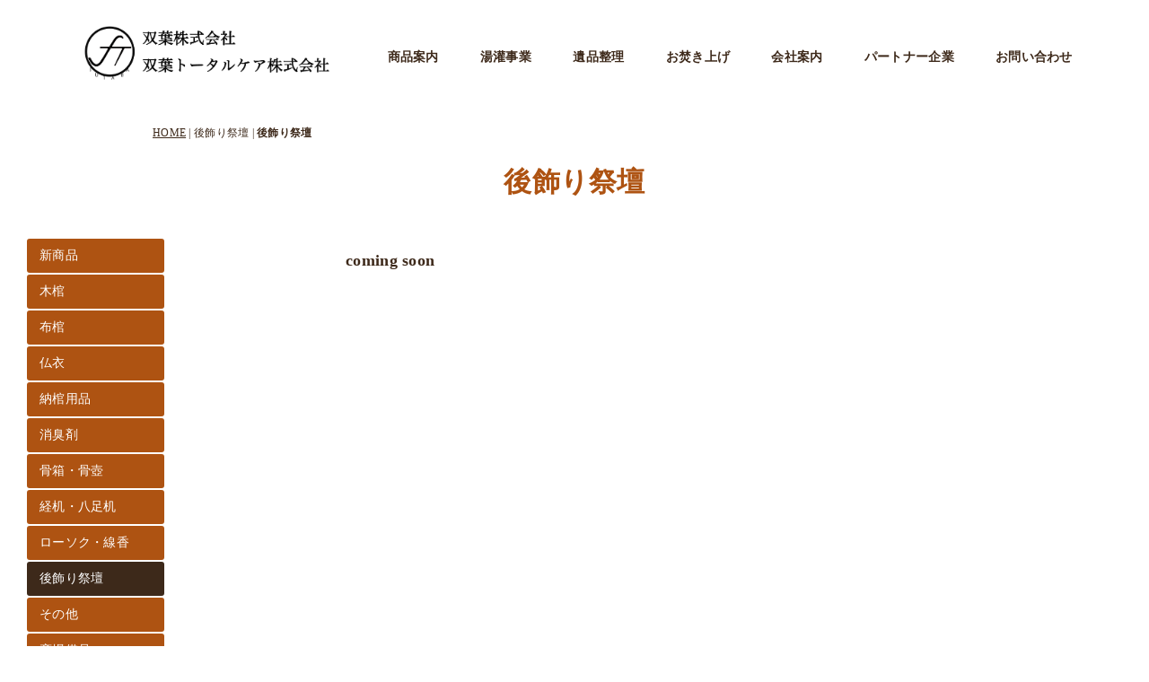

--- FILE ---
content_type: text/html
request_url: https://futaba-kk.jp/cn14/pg3573297.html
body_size: 3535
content:
<!DOCTYPE html>
<html lang="ja-JP">
<head>
<meta charset="UTF-8">
<meta http-equiv="content-type" content="text/html; charset=UTF-8">
<link rel="dns-prefetch" href="//module.bindsite.jp">
<link rel="dns-prefetch" href="//webfont-pub.weblife.me">
<meta name="robots" content="index">
<meta name="viewport" content="width=device-width, initial-scale=1" id="a-viewport">
<meta name="description" content="葬儀関連商品を独資による中国工場で製造しております。葬儀に使用される棺、 祭壇、湯灌、納棺、遺品整理、お焚き上げ、霊柩車、葬儀消耗品、ギフトなどあらゆる全国葬儀関連商品を製造販売しております. 祭壇　棺　霊柩車　湯灌　等　を　低価格　安く　販売しております">
<meta property="og:title" content="後飾り祭壇 | 双葉株式会社">
<meta property="og:type" content="website">
<meta property="og:image" content="https://futaba-kk.jp/bdflashinfo/thumbnail-large.png">
<meta property="og:url" content="https://futaba-kk.jp/cn14/pg3573297.html">
<meta property="og:site_name" content="双葉株式会社">
<meta property="og:description" content="葬儀関連商品を独資による中国工場で製造しております。葬儀に使用される棺、 祭壇、湯灌、納棺、遺品整理、お焚き上げ、霊柩車、葬儀消耗品、ギフトなどあらゆる全国葬儀関連商品を製造販売しております. 祭壇　棺　霊柩車　湯灌　等　を　低価格　安く　販売しております">
<meta name="twitter:card" content="summary_large_image">
<meta name="twitter:image" content="https://futaba-kk.jp/bdflashinfo/thumbnail-large.png">
<meta name="note:card" content="summary_large_image">
<link rel="canonical" href="https://futaba-kk.jp/cn14/pg3573297.html">
<title>後飾り祭壇 | 双葉株式会社</title>
<link rel="stylesheet" type="text/css" href="../_module/styles/bind.css?v=14.1.0" id="bind-css">
<link rel="stylesheet" type="text/css" href="../_dress/b12002/base.css?1646288791017">
<link rel="stylesheet" type="text/css" href="../_dress/b12002Footer/base.css?1646288791017">
<link rel="stylesheet" type="text/css" href="../_dress/menuBrackets/base.css?1646288791017">
<link rel="stylesheet" type="text/css" href="pg3573297.css?1646288791108c0100" id="page-css">
<!-- Global site tag (gtag.js) - Google Analytics -->
<script async src="https://www.googletagmanager.com/gtag/js?id=G-E5TED5BDWS"></script>
<script>
  window.dataLayer = window.dataLayer || [];
  function gtag(){dataLayer.push(arguments);}
  gtag('js', new Date());

  gtag('config', 'G-E5TED5BDWS');
</script>
</head>
<body id="l-3" class="l-3 -dress_b12002 bd-webp" data-type="responsive" data-fontplus="1" data-ga-traking="true" data-view-pc-button="true" data-view-pc-position="top" data-page-animation="none">
<div id="page" class="bg-window ">
<div class="bg-document">
<noscript>
<div id="js-off">
<img src="../_module/images/noscript.gif" alt="Enable JavaScript in your browser. このウェブサイトはJavaScriptをオンにしてご覧下さい。">
</div>
</noscript>
<div id="a-header" data-float="false" class="a-header   cssskin-_area_header">
<header>
<div class="site_frame">
<section>
<div id="bk62681807" class="b-plain c-sp-space_normal c-padding_narrow c-sp-padding_normal bd-webp -dress_menuBrackets cssskin-_block_header" data-bk-id="bk62681807" data-shared="true" data-sharedname="_グローバルナビ">
<div class=" column -column1">
<nav>
<div id="js-tapMenu" data-layout="step" data-steps="auto">
<div class=" js-motion">
<ul class="m-motion menu-parts -f">
<li>
<div class="c-img   ">
<a href="../" data-pid="4222742">
<picture>
<source type="image/webp" srcset="../_src/64148849/ttt.webp?v=1646190365285">
<img src="../_src/64148849/ttt.png?v=1646190365285" alt="双葉　双葉トータルケア" id="imgsrc64148849_1" class=" c-no_adjust">
</picture></a>
</div></li>
<li><a href="../cn9/pg3459227.html" data-pid="4222762">商品案内</a></li>
<li><a href="../yukan.html" data-pid="4222752">湯灌事業</a>
<ul data-template="menuf">
<li><a href="../yukan.html" data-pid="4222752">湯灌とは</a></li>
<li><a href="https://futabatotalcare-job.jp/" target="_blank" rel="noopener noreferrer">採用情報</a></li>
</ul></li>
<li><a href="../pg3404710.html" data-pid="4222751">遺品整理</a></li>
<li><a href="../otakiage.html" data-pid="4222758">お焚き上げ</a></li>
<li><a href="../company.html" data-pid="4222759">会社案内</a>
<ul data-template="menuf">
<li><a href="../company.html" data-pid="4222759">会社概要</a></li>
<li><a href="../cn3/pg3423867.html" data-pid="4222818">あいさつ</a></li>
<li><a href="../china.html" data-pid="4222757">中国工場</a></li>
</ul></li>
<li><a href="../corporate.html" data-pid="4222756">パートナー企業</a>
<ul data-template="menuf">
<li><a href="../corporate.html" data-pid="4222756">パートナー企業募集</a></li>
<li><a href="../pg3538521.html" data-pid="4222750">コンテナ販売について</a></li>
</ul></li>
<li><a href="../contact/index.html" data-pid="4222820">お問い合わせ</a>
<ul>
<li><a href="../contact/index.html" data-pid="4222820">お問い合わせ</a></li>
<li><a href="../cn4/pg3433748.html" data-pid="4222819">zoom</a></li>
</ul></li>
</ul>
</div>
</div>
<div id="spNavigationTrigger" class=" c-sp_navigation_btn"></div>
</nav>
</div>
</div>
<div id="bk62681808" class="b-plain c-space_normal c-sp-space_normal c-padding_narrow c-sp-padding_normal cssskin-_block_header" data-bk-id="bk62681808" data-shared="true" data-sharedname="_パンくず">
<div class=" column -column1">
<p class=" c-body"><span style="color:#ffffff;"></span></p>
<div class="c-breadcrumb">
<a href="../" data-pid="4222742">HOME</a> | 後飾り祭壇 |
<em>後飾り祭壇</em>
</div>
<p></p>
</div>
</div>
</section>
</div>
</header>
</div>
<div id="a-billboard" class="a-billboard    cssskin-_area_billboard">
<div class="site_frame">
<section>
<div id="bk62681809" class="b-plain c-space_wide c-sp-space_normal c-padding_narrow cssskin-_block_billboard init-block_animation" data-bk-id="bk62681809" data-animated="fadeInRight">
<div class=" column -column1">
<h1 class=" c-page_title c-center">後飾り祭壇</h1>
</div>
</div>
</section>
</div>
</div>
<main>
<div id="a-site_contents" class="a-site_contents  noskin">
<article>
<div class="site_frame">
<div class="g-column">
<div id="a-main" class="a-main column -col10 ">
<section>
<div id="bk62681810" class="b-album c-space_normal c-sp-space_normal c-padding_normal c-sp-padding_normal cssskin-_block_main" data-bk-id="bk62681810">
<div class=" g-column -col3 -sp-col1 -no_spacing">
<div class=" column -column1">
<h4 class=" c-small_headline">coming soon</h4>
<div class=" c-photo">
<br>&nbsp;
</div>
</div>
<div class=" column -column2"></div>
<div class=" column -column3 -column-lasts"></div>
</div>
</div>
</section>
</div>
<div id="a-side-a" data-float="false" class="a-side-a column -col2 " data-fixed-size="null">
<section>
<div id="bk62681811" class="b-plain c-space_normal c-sp-space_normal c-padding_normal c-sp-padding_normal cssskin-_block_side_a" data-bk-id="bk62681811" data-shared="true" data-sharedname="見出し" data-sticky="true">
<div class=" column -column1">
<nav>
<div class=" js-motion">
<ul class="m-motion menu-parts -h -v">
<li><a href="../cn9/pg3459227.html" data-pid="4222762">新商品</a></li>
<li><a href="../pg3419411.html" data-pid="4222745">木棺</a></li>
<li><a href="../pg3423575.html" data-pid="4222746">布棺</a></li>
<li><a href="../cn10/pg3557755.html" data-pid="4222766">仏衣</a></li>
<li><a href="../cn11/noukan.html" data-pid="4222772">納棺用品</a></li>
<li><a href="../cn17/pg3579542.html" data-pid="4222784">消臭剤</a></li>
<li><a href="../cn26/pg3652618.html" data-pid="4222788">骨箱・骨壺</a></li>
<li><a href="../cn16/pg3560949.html" data-pid="4222789">経机・八足机</a></li>
<li><a href="../cn13/pg3561604.html" data-pid="4222800">ローソク・線香</a></li>
<li class=" c-current"><a href="pg3573297.html" data-mypid="4222803">後飾り祭壇</a></li>
<li><a href="../cn8/pg3458557.html" data-pid="4222806">その他</a></li>
<li><a href="../cn15/reikyusya.html" data-pid="4222812">斎場備品</a></li>
</ul>
</div>
</nav>
</div>
</div>
</section>
</div>
</div>
</div>
</article>
</div>
</main>
<div id="a-footer" data-float="false" class="a-footer   cssskin-_area_footer">
<footer>
<div class="site_frame">
<div id="bk62681813" class="b-headlines c-sp-space_init c-sp-padding_init bd-webp -dress_b12002Footer cssskin-_block_footer" data-bk-id="bk62681813" data-shared="true" data-sharedname="_フッタ">
<div class=" g-column -col2 -sp-col1 -no_spacing">
<div class=" column -column1">
<div class="c-none c-left">
 ・
<a href="../recruit.html" data-pid="4222755">個人情報の取扱い</a>
</div>
<div class=" c-body c-left">
 ・
<a href="../contact/index.html" data-pid="4222820">お問い合わせ</a>
</div>
</div>
<div class=" column -column2 -column-lasts">
<h3 class=" c-large_headline"><a href="../" data-pid="4222742">双葉株式会社</a></h3>
<p class=" c-body">&nbsp;〒463-0069 　名古屋市守山区新守西1014<br><span class="bindicon-phone2"></span>052-794-5246<br><span class="bindicon-printer"></span>052-794-5242<br><span class="bindicon-mail2"></span>futabakk@poplar.ocn.ne.jp</p>
<p class="c-credit"><a href="../backnumber.html" data-pid="4222754">Copyright FUTAB Co., Ltd All Rights Reserved.</a></p>
</div>
</div>
</div>
</div>
</footer>
</div>
<div id="w-top-left" class="w-base w-top w-left">
</div>
<div id="w-top-right" class="w-base w-top w-right">
</div>
<div id="w-middle-left" class="w-base w-middle w-left">
</div>
<div id="w-middle-right" class="w-base w-middle w-right">
</div>
<div id="w-bottom-left" class="w-base w-bottom w-left">
</div>
<div id="w-bottom-right" class="w-base w-bottom w-right">
</div>
</div>
</div>
<script type="text/javascript">
<!--
var css_list = ['../_csslinkbtn/btn-import.css'];
var page_update = 1646190365285;
//-->
</script>
<script src="../_module/lib/lib.js?v=14.1.0" defer></script>
<script src="../_module/scripts/bind.js?v=14.1.0" id="script-js" defer></script>
<!--[if lt IE 9]><script src="../_module/lib/html5shiv.min.js?v=14.1.0"></script><![endif]-->
<!-- custom_tags_start -->
<script defer type="text/javascript">
</script>
<!-- custom_tags_end -->
</body>
</html>

--- FILE ---
content_type: text/css
request_url: https://futaba-kk.jp/_dress/b12002/base.css?1646288791017
body_size: 5080
content:
@charset "utf-8";.-dress_b12002  {color:#3D291A;font-size:14px;font-family:"FOT-筑紫A丸ゴシック Std M";background-color:#FFFFFF;line-height:2;letter-spacing:0.02em;}.-dress_b12002 a {color:#3D291A;}.-dress_b12002 .b-tab .b-tab_navigation {background-color:rgba(0, 0, 0, 0);}.-dress_b12002.b-tab .b-tab_navigation {background-color:rgba(0, 0, 0, 0);}.-dress_b12002 .b-tab .b-tab_navigation li {margin:0px;padding:0px;}.-dress_b12002.b-tab .b-tab_navigation li {margin:0px;padding:0px;}.-dress_b12002 .b-tab .b-tab_navigation li a {color:#FFFFFF;background-color:#3D291A;font-weight:500;padding:1em;font-size:1em;line-height:1.75;text-align:left;}.-dress_b12002.b-tab .b-tab_navigation li a {color:#FFFFFF;background-color:#3D291A;font-weight:500;padding:1em;font-size:1em;line-height:1.75;text-align:left;}.-dress_b12002 .b-tab .b-tab_navigation .-active a {background-color:#3D291A;}.-dress_b12002.b-tab .b-tab_navigation .-active a {background-color:#3D291A;}.-dress_b12002 .b-tab .b-tab_navigation li a:hover {background-color:#3D291A;}.-dress_b12002.b-tab .b-tab_navigation li a:hover {background-color:#3D291A;}.-dress_b12002 .b-tab .b-tab_contents {padding:2em;background-color:rgba(61,41,26, 0.1);}.-dress_b12002.b-tab .b-tab_contents {padding:2em;background-color:rgba(61,41,26, 0.1);}.-dress_b12002 .b-tab.-slide .column {padding:2em;}.-dress_b12002.b-tab.-slide .column {padding:2em;}.-dress_b12002 .b-accordion .b-accordion_navigation {padding:0px;margin:0px;border-style:solid;border-width:0.5px;}.-dress_b12002.b-accordion .b-accordion_navigation {padding:0px;margin:0px;border-style:solid;border-width:0.5px;}.-dress_b12002 .b-accordion .b-accordion_navigation a {background-color:#FFFFFF;color:#3D291A;font-size:1em;font-weight:500;line-height:1.75;padding:1em;border-width:2px;}.-dress_b12002.b-accordion .b-accordion_navigation a {background-color:#FFFFFF;color:#3D291A;font-size:1em;font-weight:500;line-height:1.75;padding:1em;border-width:2px;}.-dress_b12002 .b-accordion .b-accordion_navigation.-active a {background-color:#3D291A;color:#FFFFFF;border-width:2px;}.-dress_b12002.b-accordion .b-accordion_navigation.-active a {background-color:#3D291A;color:#FFFFFF;border-width:2px;}.-dress_b12002 .b-accordion .b-accordion_navigation a:hover {background-color:#3D291A;border-width:0.5px;color:#FFFFFF;}.-dress_b12002.b-accordion .b-accordion_navigation a:hover {background-color:#3D291A;border-width:0.5px;color:#FFFFFF;}.-dress_b12002 .b-accordion .column {padding:2em;background-color:rgba(61,41,26, 0.1);border-width:2px;}.-dress_b12002.b-accordion .column {padding:2em;background-color:rgba(61,41,26, 0.1);border-width:2px;}.-dress_b12002 .c-page_title {color:#AE5312;line-height:1.5;font-family:"FOT-筑紫A丸ゴシック Std D";}.-dress_b12002 .c-page_title a {color:#3D291A;}.-dress_b12002 .c-title {font-size:2.5em;color:#3D291A;line-height:1.5;padding-bottom:0.5em;padding-top:1em;}.-dress_b12002 .c-title a {color:#3D291A;}.-dress_b12002 .c-large_headline {font-size:1.8em;color:#AE5312;line-height:1.5;font-family:"FOT-筑紫A丸ゴシック Std B";padding-bottom:0.5em;}.-dress_b12002 .c-large_headline a {color:#AE5312;}.-dress_b12002 .c-small_headline {font-size:1.3em;color:#3D291A;line-height:1.75;padding-top:0.5em;padding-bottom:0.5em;}.-dress_b12002 .c-small_headline a {color:#3D291A;}.-dress_b12002 .c-lead {font-size:1.1em;font-weight:500;line-height:1.85;padding-bottom:0.5em;color:#74550A;}.-dress_b12002 .c-lead a {color:#3D291A;}.-dress_b12002 .c-blockquote {font-style:oblique;color:rgba(61,41,26, 0.7);}.-dress_b12002 .c-enclosure {padding:2em;margin:0.5em;border-radius:0px;}.-dress_b12002 .c-note {color:rgba(61,41,26, 0.7);font-size:0.85em;line-height:1.8;}.-dress_b12002 .c-credit {color:rgba(61,41,26, 0.7);font-size:0.85em;line-height:1.8;}.-dress_b12002 .c-hr {border-top:solid 1px rgba(61,41,26, 0.5);margin-top:2em;margin-bottom:2em;margin-right:auto;margin-left:auto;border-right-style:none;border-bottom-style:none;border-left-style:none;}.-dress_b12002 .c-img {vertical-align:middle;}.-dress_b12002 .c-img .c-img_comment {color:rgba(61,41,26, 0.7);font-size:0.85em;line-height:1.8;padding-top:0.5em;}.-dress_b12002 .c-img .js-photo_mouseover {font-size:1em;}.-dress_b12002 .c-list_indent {margin:auto;}.-dress_b12002 .c-list_indent th {border-bottom:solid 1px rgba(61,41,26, 0.5);text-align:left;font-weight:500;}.-dress_b12002 .c-list_indent td {padding-top:1em;padding-right:0em;padding-bottom:1em;padding-left:2em;text-align:left;}.-dress_b12002 .c-list_indent .c-affix {color:rgba(61,41,26, 0.7);font-size:0.85em;padding:0px;}.-dress_b12002 .c-list_table {border:solid 1px #AE5312;margin:auto;}.-dress_b12002 .c-list_table th {border:solid 1px #AE5312;vertical-align:middle;padding:1em;text-align:left;font-weight:500;color:#AE5312;}.-dress_b12002 .c-list_table td {border:solid 1px #AE5312;vertical-align:middle;padding:1em;text-align:left;}.-dress_b12002 .c-list_table .c-affix {color:rgba(61,41,26, 0.7);font-size:0.85em;padding:0px;}.-dress_b12002 .c-list_news {border-top:solid 1px #AE5312;margin:auto;}.-dress_b12002 .c-list_news th {border-bottom:solid 1px #AE5312;vertical-align:top;text-align:left;font-weight:500;padding-top:1em;padding-right:1em;padding-bottom:1em;padding-left:0em;color:#AE5312;}.-dress_b12002 .c-list_news td {border-bottom:solid 1px #AE5312;vertical-align:top;text-align:left;padding-top:1em;padding-right:0em;padding-bottom:1em;padding-left:0em;}.-dress_b12002 .c-list_news .c-affix {font-size:0.85em;color:rgba(61,41,26, 0.7);padding:0px;}.-dress_b12002 .c-list-no_mark {margin:auto;}.-dress_b12002 .c-list-no_mark li {font-size:1em;list-style-type:none;}.-dress_b12002 .c-list-no_mark ul {margin-left:2em;margin-top:auto;margin-right:auto;margin-bottom:auto;}.-dress_b12002 .c-list-no_mark ul li {font-size:1em;}.-dress_b12002 .c-list-sign {margin:auto;padding-left:2em;}.-dress_b12002 .c-list-sign li {font-size:1em;list-style-type:disc;list-style-position:outside;}.-dress_b12002 .c-list-sign ul {margin:auto;border-width:2px;}.-dress_b12002 .c-list-sign ul li {font-size:1em;}.-dress_b12002 .c-list-numbers {margin:auto;padding-left:2em;}.-dress_b12002 .c-list-numbers li {font-size:1em;list-style-position:outside;list-style-type:decimal;}.-dress_b12002 .c-list-numbers ol {margin:auto;}.-dress_b12002 .c-list-numbers ol li {font-size:1em;}.-dress_b12002 .c-list-alphabet {margin:auto;padding-left:2em;}.-dress_b12002 .c-list-alphabet li {font-size:1em;list-style-position:outside;list-style-type:upper-alpha;}.-dress_b12002 .c-list-alphabet ol {margin:auto;}.-dress_b12002 .c-list-alphabet ol li {font-size:1em;}.-dress_b12002 .c-list-alphabet_small {margin:auto;padding-left:2em;}.-dress_b12002 .c-list-alphabet_small li {font-size:1em;list-style-type:lower-alpha;list-style-position:outside;}.-dress_b12002 .c-list-alphabet_small ol {margin:auto;}.-dress_b12002 .c-list-alphabet_small ol li {font-size:1em;}.-dress_b12002 .c-list-greece {margin:auto;padding-left:2em;}.-dress_b12002 .c-list-greece li {font-size:1em;list-style-type:upper-roman;list-style-position:outside;}.-dress_b12002 .c-list-greece ol {margin:auto;}.-dress_b12002 .c-list-greece ol li {font-size:1em;}.-dress_b12002 .c-list-greece_small {margin:auto;padding-left:2em;}.-dress_b12002 .c-list-greece_small li {font-size:1em;list-style-position:outside;list-style-type:lower-roman;}.-dress_b12002 .c-list-greece_small ol {margin:auto;}.-dress_b12002 .c-list-greece_small ol li {font-size:1em;}.-dress_b12002 .c-breadcrumb {font-size:0.85em;margin:auto;}.-dress_b12002 .c-breadcrumb a {text-decoration:underline;color:#3D291A;}.-dress_b12002 .c-breadcrumb a:hover {color:#3D291A;}.-dress_b12002 .c-breadcrumb em,.-dress_b12002 .c-breadcrumb .c-current {font-weight:bolder;}.-dress_b12002 .c-pager {margin:auto;font-size:1em;}.-dress_b12002 .c-pager a {color:#3D291A;}.-dress_b12002 .c-pager a:hover {color:#3D291A;}.-dress_b12002 .c-pager .c-current {font-weight:bolder;}.-dress_b12002 .c-pager span {color:rgba(61,41,26, 0.5);}.-dress_b12002 .c-link_top {color:#3D291A;}.-dress_b12002 .c-link_top span {font-size:1em;margin:0px;padding:0px;}.-dress_b12002 .c-sound_btn1 {background-image:none;width:auto;height:auto;background-color:#FFFFFF;padding:3px;vertical-align:middle;}.-dress_b12002 .c-sound_btn1.on {background-image:none;background-color:#3D291A;}.-dress_b12002 .c-sound_btn1::before {content:url("data:image/svg+xml,%3Csvg xmlns='http://www.w3.org/2000/svg' width='24' height='24' viewBox='0 0 24 24'%3E%3Ctitle%3Esound_off%3C/title%3E%3Cpath d='M13.6,5a.4.4,0,0,0-.68-.29l-3,3,3.67,3.67Z' fill='rgba(61,41,26, 0.95)'/%3E%3Cpath d='M6.4,8.8a.8.8,0,0,0-.8.8v4.8a.8.8,0,0,0,.8.8H8.8l4.12,4.12A.4.4,0,0,0,13.6,19V15.86L6.54,8.8Z' fill='rgba(61,41,26, 0.95)'/%3E%3Cpath d='M19.37,18.23,5.77,4.63A.81.81,0,1,0,4.63,5.77l13.6,13.6a.82.82,0,0,0,1.14,0A.81.81,0,0,0,19.37,18.23Z' fill='rgba(61,41,26, 0.95)'/%3E%3C/svg%3E");display:block;width:24px;height:24px;}.-dress_b12002 .c-sound_btn1.on::before {content:url("data:image/svg+xml,%3Csvg xmlns='http://www.w3.org/2000/svg' width='24' height='24' viewBox='0 0 24 24'%3E%3Ctitle%3Esound_on%3C/title%3E%3Cpath d='M16.75,5.56a.81.81,0,0,0-1.18.25.79.79,0,0,0,.21,1,6.39,6.39,0,0,1,0,10.32.79.79,0,0,0-.21,1,.81.81,0,0,0,1.18.25,8,8,0,0,0,0-12.88Z' fill='rgba(255,255,255, 0.95)'/%3E%3Cpath d='M16.8,12a4.81,4.81,0,0,0-1.64-3.61.79.79,0,0,0-1.2.22h0a.8.8,0,0,0,.18,1,3.2,3.2,0,0,1,0,4.76.8.8,0,0,0-.18,1h0a.79.79,0,0,0,1.2.22A4.81,4.81,0,0,0,16.8,12Z' fill='rgba(255,255,255, 0.95)'/%3E%3Cpath d='M11.32,4.68,7.2,8.8H4.8a.8.8,0,0,0-.8.8v4.8a.8.8,0,0,0,.8.8H7.2l4.12,4.12A.4.4,0,0,0,12,19V5A.4.4,0,0,0,11.32,4.68Z' fill='rgba(255,255,255, 0.95)'/%3E%3C/svg%3E");display:block;width:24px;height:24px;}.-dress_b12002 .c-sound_btn2 {background-color:#FFFFFF;background-image:none;width:auto;height:auto;vertical-align:middle;padding-top:3px;padding-right:6px;padding-bottom:3px;padding-left:3px;line-height:1;}.-dress_b12002 .c-sound_btn2::before {content:url("data:image/svg+xml,%3Csvg xmlns='http://www.w3.org/2000/svg' width='24' height='24' viewBox='0 0 24 24'%3E%3Ctitle%3Esound_off%3C/title%3E%3Cpath d='M13.6,5a.4.4,0,0,0-.68-.29l-3,3,3.67,3.67Z' fill='rgba(61,41,26, 0.95)'/%3E%3Cpath d='M6.4,8.8a.8.8,0,0,0-.8.8v4.8a.8.8,0,0,0,.8.8H8.8l4.12,4.12A.4.4,0,0,0,13.6,19V15.86L6.54,8.8Z' fill='rgba(61,41,26, 0.95)'/%3E%3Cpath d='M19.37,18.23,5.77,4.63A.81.81,0,1,0,4.63,5.77l13.6,13.6a.82.82,0,0,0,1.14,0A.81.81,0,0,0,19.37,18.23Z' fill='rgba(61,41,26, 0.95)'/%3E%3C/svg%3E");display:inline-block;vertical-align:middle;width:24px;height:24px;}.-dress_b12002 .c-sound_btn2::after {content:"OFF";font-size:12px;color:#3D291A;font-weight:500;display:inline-block;vertical-align:middle;line-height:2;}.-dress_b12002 .c-sound_btn2.on {background-image:none;background-color:#3D291A;}.-dress_b12002 .c-sound_btn2.on::before {content:url("data:image/svg+xml,%3Csvg xmlns='http://www.w3.org/2000/svg' width='24' height='24' viewBox='0 0 24 24'%3E%3Ctitle%3Esound_on%3C/title%3E%3Cpath d='M16.75,5.56a.81.81,0,0,0-1.18.25.79.79,0,0,0,.21,1,6.39,6.39,0,0,1,0,10.32.79.79,0,0,0-.21,1,.81.81,0,0,0,1.18.25,8,8,0,0,0,0-12.88Z' fill='rgba(255,255,255, 0.95)'/%3E%3Cpath d='M16.8,12a4.81,4.81,0,0,0-1.64-3.61.79.79,0,0,0-1.2.22h0a.8.8,0,0,0,.18,1,3.2,3.2,0,0,1,0,4.76.8.8,0,0,0-.18,1h0a.79.79,0,0,0,1.2.22A4.81,4.81,0,0,0,16.8,12Z' fill='rgba(255,255,255, 0.95)'/%3E%3Cpath d='M11.32,4.68,7.2,8.8H4.8a.8.8,0,0,0-.8.8v4.8a.8.8,0,0,0,.8.8H7.2l4.12,4.12A.4.4,0,0,0,12,19V5A.4.4,0,0,0,11.32,4.68Z' fill='rgba(255,255,255, 0.95)'/%3E%3C/svg%3E");}.-dress_b12002 .c-sound_btn2.on::after {content:"ON";color:#FFFFFF;}.-dress_b12002 .c-sound_btn3 {background-image:none;width:auto;height:auto;vertical-align:middle;line-height:1;padding-top:6px;padding-right:8px;padding-bottom:6px;padding-left:6px;border:solid 1px #3D291A;border-radius:3px;}.-dress_b12002 .c-sound_btn3::before {content:url("data:image/svg+xml,%3Csvg xmlns='http://www.w3.org/2000/svg' width='24' height='24' viewBox='0 0 24 24'%3E%3Ctitle%3Esound_off%3C/title%3E%3Cpath d='M13.6,5a.4.4,0,0,0-.68-.29l-3,3,3.67,3.67Z' fill='rgba(61,41,26, 0.95)'/%3E%3Cpath d='M6.4,8.8a.8.8,0,0,0-.8.8v4.8a.8.8,0,0,0,.8.8H8.8l4.12,4.12A.4.4,0,0,0,13.6,19V15.86L6.54,8.8Z' fill='rgba(61,41,26, 0.95)'/%3E%3Cpath d='M19.37,18.23,5.77,4.63A.81.81,0,1,0,4.63,5.77l13.6,13.6a.82.82,0,0,0,1.14,0A.81.81,0,0,0,19.37,18.23Z' fill='rgba(61,41,26, 0.95)'/%3E%3C/svg%3E");display:inline-block;vertical-align:middle;width:24px;height:24px;}.-dress_b12002 .c-sound_btn3::after {content:"OFF";color:#3D291A;font-size:14px;line-height:1.7;font-weight:bold;vertical-align:middle;}.-dress_b12002 .c-sound_btn3.on {border-color:#3D291A;}.-dress_b12002 .c-sound_btn3.on::before {content:url("data:image/svg+xml,%3Csvg xmlns='http://www.w3.org/2000/svg' width='24' height='24' viewBox='0 0 24 24'%3E%3Ctitle%3Esound_on%3C/title%3E%3Cpath d='M16.75,5.56a.81.81,0,0,0-1.18.25.79.79,0,0,0,.21,1,6.39,6.39,0,0,1,0,10.32.79.79,0,0,0-.21,1,.81.81,0,0,0,1.18.25,8,8,0,0,0,0-12.88Z' fill='rgba(61,41,26, 0.95)'/%3E%3Cpath d='M16.8,12a4.81,4.81,0,0,0-1.64-3.61.79.79,0,0,0-1.2.22h0a.8.8,0,0,0,.18,1,3.2,3.2,0,0,1,0,4.76.8.8,0,0,0-.18,1h0a.79.79,0,0,0,1.2.22A4.81,4.81,0,0,0,16.8,12Z' fill='rgba(61,41,26, 0.95)'/%3E%3Cpath d='M11.32,4.68,7.2,8.8H4.8a.8.8,0,0,0-.8.8v4.8a.8.8,0,0,0,.8.8H7.2l4.12,4.12A.4.4,0,0,0,12,19V5A.4.4,0,0,0,11.32,4.68Z' fill='rgba(61,41,26, 0.95)'/%3E%3C/svg%3E");}.-dress_b12002 .c-sound_btn3.on::after {color:#3D291A;content:"ON";}.-dress_b12002 .c-sound_btn4 {background-image:none;width:auto;height:auto;vertical-align:middle;}.-dress_b12002 .c-sound_btn4::before {content:"SOUND";font-weight:bold;display:inline-block;line-height:2;}.-dress_b12002 .c-sound_btn4::after {content:"OFF";color:#3D291A;font-weight:bold;background-color:rgba(61,41,26, 0.3);display:inline-block;padding-right:0.5em;padding-left:0.5em;margin-left:0.5em;line-height:2;}.-dress_b12002 .c-sound_btn4.on {background-image:none;}.-dress_b12002 .c-sound_btn4.on::after {content:"ON";color:#FFFFFF;background-color:#3D291A;}.-dress_b12002 .c-cart {margin:auto;}.-dress_b12002 .c-cart .c-large_headline {color:#3D291A;}.-dress_b12002 .c-cart .c-list_indent {margin-bottom:1em;border-style:none;}.-dress_b12002 .c-cart .c-list_indent th {border-bottom-color:rgba(61,41,26, 0.5);padding-left:0px;padding-top:1em;padding-right:1em;padding-bottom:1em;}.-dress_b12002 .c-cart .c-list_indent td {border-bottom-color:rgba(61,41,26, 0.5);padding-right:0em;padding-left:1em;padding-bottom:1em;padding-top:1em;}.-dress_b12002 .c-cart .c-cart_table {margin:auto;}.-dress_b12002 .c-cart .c-cart_table th {border-left-color:rgba(61,41,26, 0.5);border-bottom-color:rgba(61,41,26, 0.5);}.-dress_b12002 .c-cart .c-cart_table td {border-left-color:rgba(61,41,26, 0.5);}.-dress_b12002 .c-cart_buying_area {background-color:rgba(61,41,26, 0.1);}.-dress_b12002 .c-cart_buying_area .c-list_table {border:solid 1px rgba(61,41,26, 0.5);margin-bottom:1em;}.-dress_b12002 .c-cart_buying_area .c-list_table th {border:solid 1px rgba(61,41,26, 0.5);background-color:#FFFFFF;padding:1em;}.-dress_b12002 .c-cart_buying_area .c-list_table td {border:solid 1px rgba(61,41,26, 0.5);background-color:#FFFFFF;padding:1em;}.-dress_b12002 .c-blog-new {background-color:#3D291A;color:#FFFFFF;font-size:1rem;line-height:1;padding:0.25em;font-weight:500;}.-dress_b12002 .c-blog-category {margin-top:auto;margin-right:0.25em;margin-bottom:0.25em;margin-left:auto;padding:0px;vertical-align:bottom;border-style:none;}.-dress_b12002 .c-blog-category a {color:#3D291A;display:block;padding-top:0.25em;padding-right:1em;padding-bottom:0.25em;padding-left:1em;font-size:0.8em;line-height:1.75;border-radius:3px;border:solid 1px #AE5312;}.-dress_b12002 .c-blog-category a:hover {color:#3D291A;background-color:rgba(61,41,26, 0.1);}.-dress_b12002 .c-blog-tag {display:inline-block;margin-right:0.25em;margin-bottom:0.25em;vertical-align:bottom;}.-dress_b12002 .c-blog-tag a {display:block;border-style:solid;border-width:1px;color:#3D291A;padding-top:0.25em;padding-right:0.5em;padding-bottom:0.25em;padding-left:0.5em;font-size:1em;line-height:1.75;border-radius:3px;}.-dress_b12002 .c-blog-tag a:hover {color:#3D291A;background-color:rgba(61,41,26, 0.1);}.-dress_b12002 .c-blog-category:last-child {margin-right:0px;}.-dress_b12002 .c-blog-pagination {text-align:center;margin:auto;line-height:1.75;}.-dress_b12002 .c-blog-pagination a.c-blog-pagination-link {color:#3D291A;border:solid 1px #3D291A;border-radius:3px;padding-top:0.25em;padding-right:0.5em;padding-bottom:0.25em;padding-left:0.5em;}.-dress_b12002 .c-blog-pagination a.c-blog-pagination-link.-current {color:#3D291A;border-color:#3D291A;background-color:#FFFFFF;}.-dress_b12002 .c-blog-pagination a.c-blog-pagination-link:hover {color:#3D291A;border-color:#3D291A;background-color:rgba(61,41,26, 0.1);}.-dress_b12002 .c-blog-pagination a.c-blog-pagination-previous {color:#3D291A;border:solid 1px #3D291A;background-color:rgba(0, 0, 0, 0);border-radius:3px;padding-top:0.25em;padding-right:0.5em;padding-bottom:0.25em;padding-left:0.5em;}.-dress_b12002 .c-blog-pagination a.c-blog-pagination-next {color:#3D291A;background-color:rgba(0, 0, 0, 0);border:solid 1px #3D291A;border-radius:3px;padding-top:0.25em;padding-right:0.5em;padding-bottom:0.25em;padding-left:0.5em;}.-dress_b12002 .c-blog-pagination a.c-blog-pagination-previous:hover {color:#3D291A;border-color:#3D291A;background-color:rgba(61,41,26, 0.1);}.-dress_b12002 .c-blog-pagination a.c-blog-pagination-next:hover {color:#3D291A;border-color:#3D291A;background-color:rgba(61,41,26, 0.1);}.-dress_b12002 .c-blog-pagination a.-disabled {opacity:0.5;}.-dress_b12002 a:hover {opacity:1;}.-dress_b12002 .c-menu.-menu_a {margin:auto;}.-dress_b12002 .c-menu.-menu_a li {border-style:none;vertical-align:middle;}.-dress_b12002 .c-menu.-menu_a li a {color:#3D291A;font-size:1em;line-height:2;padding:1em;font-weight:500;}.-dress_b12002 .c-menu.-menu_a li .c-current {color:#3D291A;}.-dress_b12002 .c-menu.-menu_a li a:hover {color:#3D291A;}.-dress_b12002 .c-menu.-menu_a li .c-unlink {color:rgba(61,41,26, 0.7);font-size:1em;line-height:2;padding:1em;}.-dress_b12002 .c-menu.-v.-menu_a {margin:auto;border-style:none;}.-dress_b12002 .c-menu.-v.-menu_a li {border-style:none;}.-dress_b12002 .c-menu.-v.-menu_a li a {text-align:left;border-style:none;padding-right:0em;padding-left:0em;padding-top:0.5em;padding-bottom:0.5em;}.-dress_b12002 .c-menu.-v.-menu_a li .c-unlink {text-align:left;border-style:none;padding-right:0em;padding-left:0em;padding-top:0.5em;padding-bottom:0.5em;}.-dress_b12002 .c-menu.-v.-menu_a li ul {margin-left:2em;}.-dress_b12002 .c-menu.-menu_b {margin:auto;}.-dress_b12002 .c-menu.-menu_b li {vertical-align:middle;border-right:solid 1px rgba(61,41,26, 0.5);border-top-style:none;border-bottom-style:none;border-left-style:none;}.-dress_b12002 .c-menu.-menu_b li a {color:#3D291A;padding-top:0em;padding-right:1em;padding-bottom:0em;padding-left:1em;font-size:1em;line-height:2;font-weight:500;}.-dress_b12002 .c-menu.-menu_b li .c-current {color:#3D291A;}.-dress_b12002 .c-menu.-menu_b li a:hover {color:#3D291A;}.-dress_b12002 .c-menu.-menu_b li .c-unlink {color:rgba(61,41,26, 0.7);font-size:1em;line-height:2;padding-top:0em;padding-right:1em;padding-left:1em;padding-bottom:0em;}.-dress_b12002 .c-menu.-v.-menu_b {border-top-style:none;border-right-style:none;border-left-style:none;border-bottom:solid 1px rgba(61,41,26, 0.5);}.-dress_b12002 .c-menu.-v.-menu_b li {border-right-style:none;border-top:solid 1px rgba(61,41,26, 0.5);border-bottom-style:none;border-left-style:none;}.-dress_b12002 .c-menu.-v.-menu_b li a {text-align:left;border-style:none;padding-top:0.5em;padding-bottom:0.5em;padding-right:0em;padding-left:0em;}.-dress_b12002 .c-menu.-v.-menu_b li .c-unlink {text-align:left;border-style:none;padding-top:0.5em;padding-bottom:0.5em;padding-right:0em;padding-left:0em;}.-dress_b12002 .c-menu.-v.-menu_b li ul {margin-left:2em;}.-dress_b12002 .c-menu.-menu_c {background-color:rgba(116,85,10, 0.65);vertical-align:middle;margin:auto;display:inline-block;border-radius:10px;padding-right:10px;padding-left:10px;padding-bottom:0px;padding-top:0px;}.-dress_b12002 .c-menu.-menu_c li {border-style:none;vertical-align:middle;}.-dress_b12002 .c-menu.-menu_c li a {background-color:rgba(0, 0, 0, 0);color:#FFFFFF;font-size:1em;line-height:1.75;padding-top:0.5em;padding-right:1em;padding-bottom:0.5em;padding-left:1em;font-weight:500;}.-dress_b12002 .c-menu.-menu_c li .c-current {color:#3D291A;}.-dress_b12002 .c-menu.-menu_c li a:hover {color:#EDE6D2;}.-dress_b12002 .c-menu.-menu_c li .c-unlink {color:rgba(255,255,255, 0.7);font-size:1em;line-height:1.75;padding-top:0.5em;padding-bottom:0.5em;padding-right:1em;padding-left:1em;}.-dress_b12002 .c-menu.-v.-menu_c {margin:auto;text-align:left;padding-top:10px;padding-bottom:10px;padding-right:0px;padding-left:0px;}.-dress_b12002 .c-menu.-v.-menu_c li ul {margin-left:2em;}.-dress_b12002 .c-menu.-menu_d {background-color:rgba(61,41,26, 0.9);margin:auto;padding:0px;}.-dress_b12002 .c-menu.-menu_d li {border-style:none;vertical-align:middle;}.-dress_b12002 .c-menu.-menu_d li a {color:#FFFFFF;background-color:rgba(0, 0, 0, 0);font-size:1em;line-height:1.75;padding-top:0.5em;padding-right:1em;padding-bottom:0.5em;padding-left:1em;font-weight:500;}.-dress_b12002 .c-menu.-menu_d li .c-current {background-color:#3D291A;}.-dress_b12002 .c-menu.-menu_d li a:hover {background-color:#3D291A;opacity:1;}.-dress_b12002 .c-menu.-menu_d li .c-unlink {color:rgba(255,255,255, 0.7);background-color:rgba(0, 0, 0, 0);padding-top:0.5em;padding-right:1em;padding-bottom:0.5em;padding-left:1em;font-size:1em;line-height:1.75;}.-dress_b12002 .c-menu.-v.-menu_d {margin:auto;text-align:left;}.-dress_b12002 .c-menu.-v.-menu_d li ul {margin-left:2em;}.-dress_b12002 .c-menu.-menu_e {background-image:linear-gradient(to bottom,#3D291A 0%,rgba(61,41,26, 0.8) 100%);background-color:#FFFFFF;border-style:none;}.-dress_b12002 .c-menu.-menu_e li a {color:#FFFFFF;font-size:1em;font-weight:500;line-height:1.75;padding-right:1em;padding-left:1em;padding-bottom:0.5em;padding-top:0.5em;}.-dress_b12002 .c-menu.-menu_e li .c-current {background-color:#3D291A;}.-dress_b12002 .c-menu.-menu_e li a:hover {color:#FFFFFF;background-color:#3D291A;opacity:1;}.-dress_b12002 .c-menu.-menu_e li .c-unlink {color:rgba(255,255,255, 0.7);font-size:1em;line-height:1.75;padding-top:0.5em;padding-right:1em;padding-bottom:0.5em;padding-left:1em;}.-dress_b12002 .c-menu.-v.-menu_e {background-color:#FFFFFF;background-image:linear-gradient(to bottom,rgba(61,41,26, 0.8) 0%,#3D291A 100%);text-align:left;}.-dress_b12002 .c-menu.-v.-menu_e li {border-style:none;}.-dress_b12002 .c-menu.-v.-menu_e li a {background-image:none;color:#FFFFFF;}.-dress_b12002 .c-menu.-v.-menu_e li .c-current {background-color:#3D291A;}.-dress_b12002 .c-menu.-v.-menu_e li a:hover {background-color:#3D291A;}.-dress_b12002 .c-menu.-v.-menu_e li .c-unlink {color:rgba(255,255,255, 0.7);}.-dress_b12002 .m-motion.-f {margin:auto;text-align:center;}.-dress_b12002 .m-motion.-f li {float:none;display:inline-block;width:auto;margin:auto;padding:0px;border:none 1px #74550A;}.-dress_b12002 .m-motion.-f li a {color:#3D291A;border-style:none;display:block;text-align:center;font-size:1em;line-height:2.5;font-weight:500;padding-right:1em;padding-left:1em;padding-top:0.5em;padding-bottom:0.5em;margin:0px;}.-dress_b12002 .m-motion.-f li a:hover {color:#3D291A;}.-dress_b12002 .m-motion.-f li .c-unlink {color:rgba(61,41,26, 0.7);display:block;text-align:left;font-size:1em;line-height:1.75;padding-top:0.5em;padding-bottom:0.5vw;padding-right:1em;padding-left:1em;margin:0px;}.-dress_b12002 .m-motion.-f li ul::before {border-right:solid 4px rgba(0, 0, 0, 0);border-left:solid 4px rgba(0, 0, 0, 0);transform:translate(-50%,0);margin:auto;border-bottom:solid 4px #3D291A;border-top-style:none;display:block;}.-dress_b12002 .m-motion.-f li ul li::before {transform:translate(-50%,0);margin:auto;display:none;border-bottom-color:rgba(0, 0, 0, 0);}.-dress_b12002 .m-motion.-f li ul {transform:translate(-50%,0);margin:auto;overflow:hidden;width:200px;}.-dress_b12002 .m-motion.-f li ul li a {color:#FFFFFF;border-style:none;background-color:#3D291A;padding:0.5em;}.-dress_b12002 .m-motion.-f li ul li.c-current a {color:#FFFFFF;}.-dress_b12002 .m-motion.-f li ul li a:hover {background-color:#3D291A;color:#FFFFFF;}.-dress_b12002 .m-motion.-f li ul li .c-unlink {color:rgba(255,255,255, 0.7);background-color:#3D291A;border-style:none;padding:0.5em;}.-dress_b12002 .m-motion.-f li ul li {display:block;padding:0px;overflow:hidden;border-style:none;}.-dress_b12002 .m-motion.-g {margin:auto;padding:0px;text-align:center;overflow:visible;}.-dress_b12002 .m-motion.-g li {border-style:none;display:inline-block;float:none;vertical-align:middle;}.-dress_b12002 .m-motion.-g li a {color:#3D291A;display:block;height:auto;letter-spacing:0px;margin:auto;font-size:1em;line-height:1.75;padding:1em;font-weight:500;}.-dress_b12002 .m-motion.-g li.c-current a {color:#3D291A;}.-dress_b12002 .m-motion.-g li a:hover {color:#3D291A;}.-dress_b12002 .m-motion.-g li .c-unlink {color:rgba(61,41,26, 0.7);display:block;height:auto;letter-spacing:0px;margin:auto;font-size:1em;line-height:1.75;padding:1em;}.-dress_b12002 .m-motion.-g .lavalamp-object {background-color:rgba(174,83,18, 0.5);border-radius:8px;}.-dress_b12002 .m-motion.-j {margin:auto;text-align:center;}.-dress_b12002 .m-motion.-j li {border-style:none;display:inline-block;float:none;vertical-align:bottom;}.-dress_b12002 .m-motion.-j li a {color:#3D291A;display:block;font-size:1em;font-weight:500;line-height:1.75;margin:0px;padding-top:0.5em;padding-right:1em;padding-bottom:0.5em;padding-left:1em;}.-dress_b12002 .m-motion.-j li.c-current a {color:#3D291A;}.-dress_b12002 .m-motion.-j li a:hover {color:#3D291A;}.-dress_b12002 .m-motion.-j li .c-unlink {color:rgba(61,41,26, 0.7);display:block;font-size:1em;line-height:1.75;padding-right:1em;padding-left:1em;padding-bottom:0.5em;padding-top:0.5em;}.-dress_b12002 .m-motion.-j .lavalamp-object {border-bottom:double 6px #AE5312;border-top-style:none;}.-dress_b12002 .m-motion.-h {margin:auto;}.-dress_b12002 .m-motion.-h li {border-style:none;margin-bottom:2px;}.-dress_b12002 .m-motion.-h li a {background-color:#AE5312;color:#FFFFFF;width:300px;border-radius:3px;font-size:1em;font-weight:500;line-height:1.75;max-width:100%;padding-top:0.5em;padding-right:1em;padding-bottom:0.5em;padding-left:1em;margin:0px;}.-dress_b12002 .m-motion.-h li.c-current a {background-color:#3D291A;}.-dress_b12002 .m-motion.-h li a:hover {background-color:#3D291A;width:320px;padding-left:2em;}.-dress_b12002 .m-motion.-h li .c-unlink {color:#FFFFFF;background-color:rgba(61,41,26, 0.5);width:300px;border-radius:3px;font-size:1em;line-height:1.75;padding-top:0.5em;padding-bottom:0.5em;padding-right:1em;padding-left:1em;max-width:100%;margin:0px;}.-dress_b12002 .m-motion.-i {margin:auto;}.-dress_b12002 .m-motion.-i li {border-style:none;margin-bottom:4px;}.-dress_b12002 .m-motion.-i li a {color:#3D291A;background-color:#FFFFFF;display:inline-block;border-radius:3px;text-align:center;font-size:1em;font-weight:500;line-height:1.75;padding:1em;border-top:solid 1px #3D291A;border-right:solid 2px #3D291A;border-bottom:solid 2px #3D291A;border-left:solid 1px #3D291A;margin:0px;}.-dress_b12002 .m-motion.-i li.c-current a {color:#3D291A;border-color:#3D291A;}.-dress_b12002 .m-motion.-i li a:hover {color:#3D291A;border-color:#3D291A;padding-right:2em;padding-left:2em;}.-dress_b12002 .m-motion.-i li .c-unlink {color:rgba(61,41,26, 0.7);border-style:solid;border-width:1px;display:inline-block;border-radius:3px;text-align:center;font-size:1em;line-height:1.75;padding:1em;margin:0px;}.-dress_b12002 .a-ghost_header {background-color:#FFFFFF;}.-dress_b12002 .c-menu.-menu_e li {border-style:none;vertical-align:middle;}.-dress_b12002 .c-menu.-menu_b li:first-child {border-left:solid 1px rgba(61,41,26, 0.5);}.-dress_b12002 .c-menu.-v.-menu_b li:first-child {border-left-style:none;}.-dress_b12002 .c-menu.-v.-menu_e li ul {margin-left:2em;}.-dress_b12002 .c-blog-tag:last-child {margin-right:0px;}.-dress_b12002 .m-motion.-f li ul li:first-child {padding-top:4px;}.-dress_b12002 .a-billboard {margin:0px;padding:0px;}.-dress_b12002 .c-img img {border-radius:24px;margin-bottom:10px;}.-dress_b12002 .c-list_table th a {color:#AE5312;}.-dress_b12002 .c-list_news th a {color:#AE5312;}.-dress_b12002 .megamenu-list .b-megamenu_navigation {color:#3D291A;}.-dress_b12002 .megamenu-list .b-megamenu_navigation.-active {background-color:#EDE6D2;}.-dress_b12002 .b-megamenu .b-megamenu_contents {background-color:#EDE6D2;}.-dress_b12002.b-megamenu .b-megamenu_contents {background-color:#EDE6D2;}.-dress_b12002 .megamenu-list .b-megamenu_navigation a {color:#3D291A;}.-dress_b12002 .megamenu-list .b-megamenu_navigation a:hover {background-color:#AE5312;color:#EDE6D2;}.-dress_b12002 .megamenu-list .b-megamenu_navigation.c-unlink {color:rgba(61,41,26, 0.6);}@media only screen and (max-width: 641px) {.-dress_b12002 .c-device_outer {background-color:#FFFFFF;}.-dress_b12002 .c-device_changer {color:#3D291A;border-radius:3px;border:solid 1px #3D291A;}.-dress_b12002 .c-large_headline {font-size:1.4em;}.-dress_b12002 .c-list_news th {padding-top:1em;padding-right:0em;padding-bottom:1em;padding-left:0em;border-bottom-style:none;}.-dress_b12002 .c-list_news td {padding-top:0em;padding-right:0em;padding-bottom:1em;padding-left:0em;}.-dress_b12002 .c-list_table th {border-right-style:none;border-left-style:none;border-bottom-style:none;}.-dress_b12002 .c-list_table td {border-style:none;padding-top:0px;}.-dress_b12002 .c-page_title {font-size:25px;}.-dress_b12002 .c-title {font-size:1.6em;text-align:center;}.-dress_b12002 .c-lead {font-size:0.9em;}.-dress_b12002 .c-img img {border-radius:12px;}.-dress_b12002 .c-body {line-height:1.8;letter-spacing:0em;}.-dress_b12002 .c-small_headline {font-size:13px;background-color:rgba(255,255,255, 0.5);background-image:none;}}@media print,screen and (max-width: 768px) {.-dress_b12002 .m-motion.-f li ul {transform:none;margin-left:2em;}.-dress_b12002 .m-motion.-f li ul li a {background-color:rgba(0, 0, 0, 0);color:#3D291A;padding-right:0px;padding-left:0px;}.-dress_b12002 .m-motion.-f li ul li.c-current a {color:#3D291A;}.-dress_b12002 .m-motion.-f li ul li .c-unlink {color:rgba(61,41,26, 0.7);background-color:rgba(0, 0, 0, 0);padding-right:0px;padding-left:0px;}.-dress_b12002 .m-motion.-f li {display:block;}.-dress_b12002 .m-motion.-f li a {padding-top:0.5em;padding-right:0em;padding-bottom:0.5em;padding-left:0em;}.-dress_b12002 .m-motion.-f li .c-unlink {padding-top:0.5em;padding-right:0em;padding-bottom:0.5em;padding-left:0em;}.-dress_b12002 .m-motion.-f li ul li a:hover {background-color:rgba(0, 0, 0, 0);color:#3D291A;}.-dress_b12002 .m-motion.-g li {display:block;}.-dress_b12002 .m-motion.-h li a {width:auto;}.-dress_b12002 .m-motion.-h li .c-unlink {width:auto;}.-dress_b12002 .m-motion.-i li a {display:block;}.-dress_b12002 .m-motion.-i li .c-unlink {display:block;}.-dress_b12002 #spNavigationTrigger {background-color:#3D291A;border:solid 1px #3D291A;border-top-right-radius:8px;border-bottom-right-radius:8px;margin-top:-10px;border-top-left-radius:0px;border-bottom-left-radius:0px;}.-dress_b12002 #spNavigationTrigger .c-sp-navigation_line {width:24px;right:auto;left:50%;transform:translate(-50%,-50%);top:50%;bottom:auto;border-top:solid 3px #FFFFFF;}.-dress_b12002 #js-globalNavigation {background-color:#74550A;box-shadow: 0px 0px 20px -4px rgba(0, 0, 0, 0.4);padding-top:0.5em;padding-bottom:1.5em;padding-right:1em;padding-left:1em;}.-dress_b12002#js-globalNavigation {background-color:#74550A;box-shadow: 0px 0px 20px -4px rgba(0, 0, 0, 0.4);padding-top:0.5em;padding-bottom:1.5em;padding-right:1em;padding-left:1em;}.-dress_b12002 #js-globalNavigation ul {background-image:none;background-color:rgba(0, 0, 0, 0);border-radius:0px;width:auto;margin:auto;padding:0px;height:auto;border-style:none;display:block;box-shadow: 0px 0px 0px 0px rgba(0, 0, 0, 0);}.-dress_b12002#js-globalNavigation ul {background-image:none;background-color:rgba(0, 0, 0, 0);border-radius:0px;width:auto;margin:auto;padding:0px;height:auto;border-style:none;display:block;box-shadow: 0px 0px 0px 0px rgba(0, 0, 0, 0);}.-dress_b12002 #js-globalNavigation ul li {border-style:none;background-color:rgba(0, 0, 0, 0);display:block;border-radius:0px;margin:auto;padding:0px;width:auto;height:auto;}.-dress_b12002#js-globalNavigation ul li {border-style:none;background-color:rgba(0, 0, 0, 0);display:block;border-radius:0px;margin:auto;padding:0px;width:auto;height:auto;}.-dress_b12002 #js-globalNavigation ul li a {color:#FFFFFF;border-style:none;border-radius:0px;background-color:rgba(0, 0, 0, 0);font-size:1em;font-weight:500;line-height:1.75;text-align:left;margin:auto;padding-left:1em;padding-right:1em;padding-top:0.5em;padding-bottom:0.5em;width:auto;height:auto;display:block;}.-dress_b12002#js-globalNavigation ul li a {color:#FFFFFF;border-style:none;border-radius:0px;background-color:rgba(0, 0, 0, 0);font-size:1em;font-weight:500;line-height:1.75;text-align:left;margin:auto;padding-left:1em;padding-right:1em;padding-top:0.5em;padding-bottom:0.5em;width:auto;height:auto;display:block;}.-dress_b12002 #js-globalNavigation ul li .c-current {color:#EDE6D2;background-color:rgba(0, 0, 0, 0);}.-dress_b12002#js-globalNavigation ul li .c-current {color:#EDE6D2;background-color:rgba(0, 0, 0, 0);}.-dress_b12002 #js-globalNavigation ul li.c-current a {color:#3D291A;background-color:rgba(0, 0, 0, 0);}.-dress_b12002#js-globalNavigation ul li.c-current a {color:#3D291A;background-color:rgba(0, 0, 0, 0);}.-dress_b12002 #js-globalNavigation ul li a:hover {color:#3D291A;background-color:rgba(0, 0, 0, 0);}.-dress_b12002#js-globalNavigation ul li a:hover {color:#3D291A;background-color:rgba(0, 0, 0, 0);}.-dress_b12002 #js-globalNavigation ul li .c-unlink {color:rgba(255,255,255, 0.8);background-image:none;background-color:rgba(0, 0, 0, 0);border-style:none;border-radius:0px;font-size:1em;line-height:1.75;text-align:left;margin:auto;padding-top:0.5em;padding-bottom:0.5em;padding-left:1em;padding-right:1em;width:auto;height:auto;display:block;}.-dress_b12002#js-globalNavigation ul li .c-unlink {color:rgba(255,255,255, 0.8);background-image:none;background-color:rgba(0, 0, 0, 0);border-style:none;border-radius:0px;font-size:1em;line-height:1.75;text-align:left;margin:auto;padding-top:0.5em;padding-bottom:0.5em;padding-left:1em;padding-right:1em;width:auto;height:auto;display:block;}.-dress_b12002 #js-globalNavigation .c-sp-closer a {text-align:right;}.-dress_b12002#js-globalNavigation .c-sp-closer a {text-align:right;}.-dress_b12002 .m-motion.-j li {display:block;}.-dress_b12002 .c-menu.-menu_c {display:block;padding-top:10px;padding-right:0px;padding-bottom:10px;padding-left:0px;}.-dress_b12002 #js-globalNavigation ul li ul {margin-top:auto;margin-right:auto;margin-bottom:auto;margin-left:2em;padding:0px;}.-dress_b12002#js-globalNavigation ul li ul {margin-top:auto;margin-right:auto;margin-bottom:auto;margin-left:2em;padding:0px;}.-dress_b12002 .c-menu.-menu_b li {border-right-style:none;border-left-style:none;border-bottom-style:none;border-top:solid 1px rgba(61,41,26, 0.5);}.-dress_b12002 .c-menu.-menu_b li a {padding-top:0.5em;padding-bottom:0.5em;padding-right:0em;padding-left:0em;}.-dress_b12002 .c-menu.-menu_b li:first-child {border-left-style:none;}.-dress_b12002 .c-menu.-menu_b {border-bottom:solid 1px rgba(61,41,26, 0.5);}.-dress_b12002 .c-menu.-menu_b li .c-unlink {padding-top:0.5em;padding-bottom:0.5em;padding-right:0em;padding-left:0em;}.-dress_b12002 .m-motion.-g li a {padding-top:0.5em;padding-bottom:0.5em;padding-left:0em;padding-right:0em;border-radius:8px;}.-dress_b12002 .m-motion.-g li .c-unlink {padding-top:0.5em;padding-bottom:0.5em;padding-right:0em;padding-left:0em;}.-dress_b12002 .m-motion.-g li.c-current a {background-color:rgba(61,41,26, 0.15);}.-dress_b12002 .m-motion.-j li a {padding-right:0px;padding-left:0px;}.-dress_b12002 .m-motion.-j li.c-current a {border-bottom-style:solid;border-bottom-width:1px;}.-dress_b12002 .m-motion.-j li .c-unlink {padding-right:0px;padding-left:0px;}.-dress_b12002 #spNavigationTrigger .c-sp-navigation_line:first-child {transform:translate(-50%,-350%);}.-dress_b12002 #spNavigationTrigger .c-sp-navigation_line:last-child {transform:translate(-50%,250%);}.-dress_b12002 .m-motion.-f li ul li:first-child {padding:0px;}}/* created version 9.00*/

--- FILE ---
content_type: text/css
request_url: https://futaba-kk.jp/_dress/b12002Footer/base.css?1646288791017
body_size: 1664
content:
@charset "utf-8";.-dress_b12002Footer  {color:#ffffff;}.-dress_b12002Footer a {color:#ffffff;border-color:#ffffff;}.-dress_b12002Footer .c-page_title {color:#ffffff;border-color:#ffffff;}.-dress_b12002Footer .c-title {color:#ffffff;border-color:#ffffff;margin:0px;padding:0px;}.-dress_b12002Footer .c-large_headline {color:#ffffff;border-color:#ffffff;}.-dress_b12002Footer .c-page_title a {color:#ffffff;border-color:#ffffff;}.-dress_b12002Footer .c-title a {color:#ffffff;border-color:#ffffff;}.-dress_b12002Footer .c-large_headline a {color:#ffffff;border-color:#ffffff;}.-dress_b12002Footer .c-small_headline {color:#ffffff;border-color:#ffffff;}.-dress_b12002Footer .c-small_headline a {color:#ffffff;border-color:#ffffff;}.-dress_b12002Footer .c-lead {color:#ffffff;border-color:#ffffff;}.-dress_b12002Footer .c-lead a {color:#ffffff;border-color:#ffffff;}.-dress_b12002Footer .c-body {color:#ffffff;}.-dress_b12002Footer .c-body a {color:#ffffff;border-color:#ffffff;}.-dress_b12002Footer .c-img_comment {color:#ffffff;border-color:#ffffff;}.-dress_b12002Footer .c-blockquote {color:#ffffff;border-color:#ffffff;}.-dress_b12002Footer .c-blockquote a {color:#ffffff;border-color:#ffffff;}.-dress_b12002Footer .c-enclosure {color:#ffffff;border-color:#ffffff;}.-dress_b12002Footer .c-enclosure a {color:#ffffff;border-color:#ffffff;}.-dress_b12002Footer .c-note {color:#ffffff;border-color:#ffffff;}.-dress_b12002Footer .c-note a {color:#ffffff;border-color:#ffffff;}.-dress_b12002Footer .c-credit {color:#ffffff;border-color:#ffffff;}.-dress_b12002Footer .c-credit a {color:#ffffff;border-color:#ffffff;}.-dress_b12002Footer .c-hr {border-color:#ffffff;}.-dress_b12002Footer .c-menu.-menu_a {border-color:#ffffff;}.-dress_b12002Footer .c-menu.-menu_a li {border-color:#ffffff;}.-dress_b12002Footer .c-menu.-menu_a li a {color:#ffffff;border-color:#ffffff;}.-dress_b12002Footer .c-menu.-menu_a li a:hover {color:#ffffff;border-color:#ffffff;}.-dress_b12002Footer .c-menu.-menu_a li .c-current {color:#ffffff;border-color:#ffffff;}.-dress_b12002Footer .c-menu.-menu_a li .c-unlink {color:rgba(255, 255, 255, 0.6);border-color:#ffffff;}.-dress_b12002Footer .c-menu.-menu_b {border-color:#ffffff;}.-dress_b12002Footer .c-menu.-menu_b li {border-color:#ffffff;}.-dress_b12002Footer .c-menu.-menu_b li a {color:#ffffff;border-color:#ffffff;}.-dress_b12002Footer .c-menu.-menu_b li a:hover {color:#ffffff;border-color:#ffffff;}.-dress_b12002Footer .c-menu.-menu_b li .c-current {color:#ffffff;border-color:#ffffff;}.-dress_b12002Footer .c-menu.-menu_b li .c-unlink {color:rgba(255, 255, 255, 0.6);border-color:#ffffff;}.-dress_b12002Footer .c-menu.-menu_c {background-color:#000000;border-color:#333333;}.-dress_b12002Footer .c-menu.-menu_c li {border-color:#333333;background-color:rgba(0, 0, 0, 0);}.-dress_b12002Footer .c-menu.-menu_c li a {color:#ffffff;background-color:rgba(0, 0, 0, 0);border-color:#333333;}.-dress_b12002Footer .c-menu.-menu_c li a:hover {color:#ffffff;background-color:#333333;border-color:#333333;}.-dress_b12002Footer .c-menu.-menu_c li .c-current {color:#ffffff;border-color:#333333;background-color:#333333;}.-dress_b12002Footer .c-menu.-menu_c li .c-unlink {color:rgba(255, 255, 255, 0.6);background-color:rgba(0, 0, 0, 0);border-color:#333333;}.-dress_b12002Footer .c-menu.-menu_d {background-color:#000000;border-color:#333333;}.-dress_b12002Footer .c-menu.-menu_d li {background-color:rgba(0, 0, 0, 0);border-color:#333333;}.-dress_b12002Footer .c-menu.-menu_d li a {color:#ffffff;background-color:rgba(0, 0, 0, 0);border-color:#333333;}.-dress_b12002Footer .c-menu.-menu_d li a:hover {color:#ffffff;background-color:#333333;border-color:#333333;}.-dress_b12002Footer .c-menu.-menu_d li .c-current {color:#ffffff;background-color:#333333;border-color:#333333;}.-dress_b12002Footer .c-menu.-menu_d li .c-unlink {color:rgba(255, 255, 255, 0.6);background-color:rgba(0, 0, 0, 0);border-color:#333333;}.-dress_b12002Footer .c-menu.-menu_e {background-image:linear-gradient(to bottom,#333333 0%,#000000 100%);border-color:#333333;}.-dress_b12002Footer .c-menu.-menu_e li {background-color:rgba(0, 0, 0, 0);border-color:#333333;}.-dress_b12002Footer .c-menu.-menu_e li a {color:#ffffff;background-color:rgba(0, 0, 0, 0);border-color:#333333;background-image:linear-gradient(to bottom,#333333 0%,#000000 100%);}.-dress_b12002Footer .c-menu.-menu_e li a:hover {color:#ffffff;background-color:rgba(0, 0, 0, 0);border-color:#333333;background-image:linear-gradient(to bottom,#333333 0%,#333333 100%);}.-dress_b12002Footer .c-menu.-menu_e li .c-current {color:#ffffff;background-color:rgba(0, 0, 0, 0);border-color:#333333;background-image:linear-gradient(to bottom,#333333 0%,#333333 100%);}.-dress_b12002Footer .c-menu.-menu_e li .c-unlink {color:rgba(255, 255, 255, 0.6);background-color:rgba(0, 0, 0, 0);border-color:#333333;background-image:none;}.-dress_b12002Footer .m-motion.-g {border-color:#ffffff;}.-dress_b12002Footer .m-motion.-g li {border-color:#ffffff;}.-dress_b12002Footer .m-motion.-g li a {color:#ffffff;border-color:#ffffff;background-color:rgba(0, 0, 0, 0);}.-dress_b12002Footer .m-motion.-g li a:hover {color:#ffffff;background-color:rgba(0, 0, 0, 0);border-color:#ffffff;}.-dress_b12002Footer .m-motion.-g li .c-unlink {color:rgba(255, 255, 255, 0.6);background-color:rgba(0, 0, 0, 0);border-color:rgba(255, 255, 255, 0.6);}.-dress_b12002Footer .m-motion.-g .lavalamp-object {background-color:rgba(255, 255, 255, 0.2);border-color:rgba(255, 255, 255, 0.2);}.-dress_b12002Footer .m-motion.-j {border-color:#ffffff;}.-dress_b12002Footer .m-motion.-j li {border-color:#ffffff;background-color:rgba(0, 0, 0, 0);}.-dress_b12002Footer .m-motion.-j li a {color:#ffffff;background-color:rgba(0, 0, 0, 0);border-color:#ffffff;}.-dress_b12002Footer .m-motion.-j li a:hover {color:#ffffff;background-color:rgba(0, 0, 0, 0);border-color:#ffffff;}.-dress_b12002Footer .m-motion.-j li .c-unlink {color:rgba(255, 255, 255, 0.6);background-color:rgba(0, 0, 0, 0);border-color:rgba(255, 255, 255, 0.6);}.-dress_b12002Footer .m-motion.-j .lavalamp-object {border-color:#ffffff;}.-dress_b12002Footer .m-motion.-f {background-color:rgba(0, 0, 0, 0);border-color:#ffffff;}.-dress_b12002Footer .m-motion.-f li {background-color:rgba(0, 0, 0, 0);border-color:#ffffff;}.-dress_b12002Footer .m-motion.-f li a {color:#ffffff;background-color:rgba(0, 0, 0, 0);border-color:#ffffff;}.-dress_b12002Footer .m-motion.-f li a:hover {color:#ffffff;background-color:rgba(0, 0, 0, 0);border-color:#ffffff;}.-dress_b12002Footer .m-motion.-f li .c-unlink {color:rgba(255, 255, 255, 0.6);background-color:rgba(0, 0, 0, 0);border-color:rgba(255, 255, 255, 0.6);}.-dress_b12002Footer .m-motion.-f li ul li {border-color:#333333;}.-dress_b12002Footer .m-motion.-f li ul li a {color:#ffffff;background-color:#000000;border-color:#333333;}.-dress_b12002Footer .m-motion.-f li ul li a:hover {color:#ffffff;background-color:#333333;border-color:#333333;}.-dress_b12002Footer .m-motion.-f li ul li .c-unlink {color:rgba(255, 255, 255, 0.6);background-color:#000000;border-color:#333333;}.-dress_b12002Footer .m-motion.-f li ul::before {border-top-color:#ffffff;}.-dress_b12002Footer .m-motion.-f li ul li::before {border-bottom-color:#000000;}.-dress_b12002Footer .m-motion.-f li ul li.c-current a {color:#ffffff;background-color:#333333;border-color:#333333;}.-dress_b12002Footer .m-motion.-g li.c-current a {color:#ffffff;background-color:rgba(0, 0, 0, 0);border-color:#ffffff;}.-dress_b12002Footer .m-motion.-j li.c-current a {color:#ffffff;background-color:rgba(0, 0, 0, 0);border-color:#ffffff;}.-dress_b12002Footer .m-motion.-h li {border-color:#ffffff;}.-dress_b12002Footer .m-motion.-h li a {color:#ffffff;background-color:#000000;border-color:#ffffff;}.-dress_b12002Footer .m-motion.-h li a:hover {color:#ffffff;background-color:#333333;border-color:#ffffff;}.-dress_b12002Footer .m-motion.-h li .c-unlink {color:rgba(255, 255, 255, 0.6);background-color:rgba(153, 153, 153, 0.4);border-color:rgba(255, 255, 255, 0.6);}.-dress_b12002Footer .m-motion.-h li.c-current a {color:#ffffff;background-color:#333333;border-color:#ffffff;}.-dress_b12002Footer .m-motion.-i li {border-color:#ffffff;}.-dress_b12002Footer .m-motion.-i li a {color:#ffffff;background-color:#000000;border-color:#ffffff;}.-dress_b12002Footer .m-motion.-i li a:hover {color:#ffffff;background-color:#333333;border-color:#ffffff;}.-dress_b12002Footer .m-motion.-i li .c-unlink {color:rgba(255, 255, 255, 0.6);background-color:rgba(153, 153, 153, 0.4);border-color:rgba(255, 255, 255, 0.6);}.-dress_b12002Footer .m-motion.-i li.c-current a {color:#ffffff;background-color:#333333;border-color:#ffffff;}.-dress_b12002Footer .c-list_indent {border-color:#ffffff;}.-dress_b12002Footer .c-list_indent th {color:#ffffff;border-color:#ffffff;}.-dress_b12002Footer .c-list_indent td {color:#ffffff;border-color:#ffffff;}.-dress_b12002Footer .c-list_indent .c-affix {color:#ffffff;border-color:#ffffff;}.-dress_b12002Footer .c-list_table {border-color:#ffffff;}.-dress_b12002Footer .c-list_table th {color:#ffffff;border-color:#ffffff;}.-dress_b12002Footer .c-list_table td {color:#ffffff;border-color:#ffffff;}.-dress_b12002Footer .c-list_table .c-affix {color:#ffffff;border-color:#ffffff;}.-dress_b12002Footer .c-list_news {border-color:#ffffff;}.-dress_b12002Footer .c-list_news th {color:#ffffff;border-color:#ffffff;}.-dress_b12002Footer .c-list_news td {color:#ffffff;border-color:#ffffff;}.-dress_b12002Footer .c-list_news .c-affix {color:#ffffff;border-color:#ffffff;}.-dress_b12002Footer .c-list-no_mark {border-color:#ffffff;}.-dress_b12002Footer .c-list-no_mark li {color:#ffffff;border-color:#ffffff;}.-dress_b12002Footer .c-list-no_mark ul li {color:#ffffff;border-color:#ffffff;}.-dress_b12002Footer .c-list-no_mark ul {border-color:#ffffff;}.-dress_b12002Footer .c-list-sign {border-color:#ffffff;}.-dress_b12002Footer .c-list-sign li {color:#ffffff;border-color:#ffffff;}.-dress_b12002Footer .c-list-sign ul {border-color:#ffffff;}.-dress_b12002Footer .c-list-sign ul li {color:#ffffff;border-color:#ffffff;}.-dress_b12002Footer .c-list-numbers {border-color:#ffffff;}.-dress_b12002Footer .c-list-numbers li {color:#ffffff;border-color:#ffffff;}.-dress_b12002Footer .c-list-numbers ul {border-color:#ffffff;}.-dress_b12002Footer .c-list-numbers ul li {color:#333333;border-color:rgba(0, 0, 0, 0.4);}.-dress_b12002Footer .c-list-alphabet {border-color:#ffffff;}.-dress_b12002Footer .c-list-alphabet li {color:#ffffff;border-color:#ffffff;}.-dress_b12002Footer .c-list-alphabet ul {border-color:#ffffff;}.-dress_b12002Footer .c-list-alphabet ul li {color:#ffffff;border-color:#ffffff;}.-dress_b12002Footer .c-list-alphabet_small {border-color:#ffffff;}.-dress_b12002Footer .c-list-alphabet_small li {color:#ffffff;border-color:#ffffff;}.-dress_b12002Footer .c-list-alphabet_small ul {border-color:#ffffff;}.-dress_b12002Footer .c-list-alphabet_small ul li {color:#ffffff;border-color:#ffffff;}.-dress_b12002Footer .c-list-greece {border-color:#ffffff;}.-dress_b12002Footer .c-list-greece li {color:#ffffff;border-color:#ffffff;}.-dress_b12002Footer .c-list-greece ul {border-color:#ffffff;}.-dress_b12002Footer .c-list-greece ul li {color:#ffffff;border-color:#ffffff;}.-dress_b12002Footer .c-list-greece_small {border-color:#ffffff;}.-dress_b12002Footer .c-list-greece_small ul {border-color:#ffffff;}.-dress_b12002Footer .c-list-greece_small li {color:#ffffff;border-color:#ffffff;}.-dress_b12002Footer .c-list-greece_small ul li {color:#ffffff;border-color:#ffffff;}.-dress_b12002Footer .b-tab_navigation a {color:#ffffff;background-color:#000000;border-color:#000000;}.-dress_b12002Footer.b-tab_navigation a {color:#ffffff;background-color:#000000;border-color:#000000;}.-dress_b12002Footer .b-tab_navigation a:hover {color:#ffffff;background-color:#333333;border-color:#333333;}.-dress_b12002Footer.b-tab_navigation a:hover {color:#ffffff;background-color:#333333;border-color:#333333;}.-dress_b12002Footer .b-tab_navigation .-active a {color:#ffffff;background-color:#333333;border-color:#333333;}.-dress_b12002Footer.b-tab_navigation .-active a {color:#ffffff;background-color:#333333;border-color:#333333;}.-dress_b12002Footer .b-accordion_navigation a {color:#ffffff;background-color:#000000;border-color:#000000;}.-dress_b12002Footer.b-accordion_navigation a {color:#ffffff;background-color:#000000;border-color:#000000;}.-dress_b12002Footer .b-accordion_navigation a:hover {color:#ffffff;background-color:#333333;border-color:#333333;}.-dress_b12002Footer.b-accordion_navigation a:hover {color:#ffffff;background-color:#333333;border-color:#333333;}.-dress_b12002Footer .b-accordion_navigation.-active a {color:#ffffff;background-color:#333333;border-color:#333333;}.-dress_b12002Footer.b-accordion_navigation.-active a {color:#ffffff;background-color:#333333;border-color:#333333;}.-dress_b12002Footer .c-breadcrumb {color:#ffffff;border-color:#ffffff;}.-dress_b12002Footer .c-breadcrumb a {color:#ffffff;border-color:#ffffff;}.-dress_b12002Footer .c-breadcrumb a:hover {color:#ffffff;border-color:#ffffff;}.-dress_b12002Footer .c-breadcrumb em,.-dress_b12002Footer .c-breadcrumb .c-current {color:#ffffff;border-color:#ffffff;}.-dress_b12002Footer .c-link_top span {color:#ffffff;border-color:#ffffff;}.-dress_b12002Footer .c-link_top {border-color:#ffffff;}.-dress_b12002Footer .c-pager {color:#ffffff;border-color:#ffffff;}.-dress_b12002Footer .c-pager a {color:#ffffff;border-color:#ffffff;}.-dress_b12002Footer .c-pager a:hover {color:#ffffff;border-color:#ffffff;}.-dress_b12002Footer .c-pager span {color:#ffffff;}.-dress_b12002Footer .c-device_changer {color:#000000;}.-dress_b12002Footer .b-accordion .column {background-color:rgba(255, 255, 255, 0.1);border-color:#333333;}.-dress_b12002Footer.b-accordion .column {background-color:rgba(255, 255, 255, 0.1);border-color:#333333;}.-dress_b12002Footer .b-tab_contents {background-color:rgba(255, 255, 255, 0.1);border-color:#333333;}.-dress_b12002Footer.b-tab_contents {background-color:rgba(255, 255, 255, 0.1);border-color:#333333;}.-dress_b12002Footer .c-cart_buying_area {background-color:rgba(255, 255, 255, 0.1);border-color:rgba(255, 255, 255, 0.1);}.-dress_b12002Footer .c-cart_buying_area .c-list_table th {background-color:rgba(255, 255, 255, 0);color:#ffffff;border-color:#ffffff;}.-dress_b12002Footer .c-cart_buying_area .c-list_table td {background-color:rgba(255, 255, 255, 0);color:#ffffff;border-color:#ffffff;}.-dress_b12002Footer .c-cart .c-cart_table {border-color:#ffffff;}.-dress_b12002Footer .c-cart .c-cart_table th {border-color:#ffffff;}.-dress_b12002Footer .c-cart .c-cart_table td {border-color:#ffffff;}.-dress_b12002Footer .c-blog-new {color:#ffffff;background-color:#000000;border-color:#ffffff;}.-dress_b12002Footer .c-blog-category {border-color:#ffffff;background-color:rgba(0, 0, 0, 0);}.-dress_b12002Footer .c-blog-category a {color:#ffffff;background-color:rgba(0, 0, 0, 0);border-color:#ffffff;}.-dress_b12002Footer .c-blog-category a:hover {color:#000000;background-color:rgba(0, 0, 0, 0);border-color:#000000;}.-dress_b12002Footer .c-blog-tag {background-color:rgba(0, 0, 0, 0);border-color:#ffffff;}.-dress_b12002Footer .c-blog-tag a {color:#ffffff;background-color:#000000;border-color:#ffffff;}.-dress_b12002Footer .c-blog-pagination a.c-blog-pagination-link {color:#ffffff;background-color:rgba(0, 0, 0, 0.8);border-color:#ffffff;}.-dress_b12002Footer .c-blog-pagination a.c-blog-pagination-link.-current {color:#333333;background-color:#ffffff;border-color:#ffffff;}.-dress_b12002Footer .c-blog-pagination a.c-blog-pagination-previous {color:#ffffff;background-color:rgba(0, 0, 0, 0.8);border-color:#ffffff;}.-dress_b12002Footer .c-blog-pagination a.c-blog-pagination-next {color:#ffffff;background-color:rgba(0, 0, 0, 0.8);border-color:#ffffff;}.-dress_b12002Footer .c-blog-pagination a.-disabled {color:rgba(255, 255, 255, 0.6);background-color:rgba(153, 153, 153, 0.4);border-color:rgba(255, 255, 255, 0.6);}.-dress_b12002Footer .c-cart_buying_area .c-list_table {border-color:#ffffff;}.-dress_b12002Footer .c-blog-tag a:hover {color:#ffffff;border-color:#ffffff;background-color:#333333;}.-dress_b12002Footer .c-menu.-v.-menu_a li a {border-color:#ffffff;}.-dress_b12002Footer .c-menu.-v.-menu_a li .c-unlink {border-color:#ffffff;}.-dress_b12002Footer .b-headlines .column {background-color:#3D291A;padding:30px;margin:0px;}.-dress_b12002Footer.b-headlines .column {background-color:#3D291A;padding:30px;margin:0px;}.-dress_b12002Footer .b-headlines .column.-column2 {background-color:#74550A;}.-dress_b12002Footer.b-headlines .column.-column2 {background-color:#74550A;}@media only screen and (max-width: 641px) {.-dress_b12002Footer .c-device_outer {background-color:rgba(255, 255, 255, 0.1);}.-dress_b12002Footer .c-device_changer {color:#ffffff;background-color:#000000;border-color:#ffffff;}.-dress_b12002Footer .b-headlines .column {padding:15px;margin:0px;}.-dress_b12002Footer.b-headlines .column {padding:15px;margin:0px;}.-dress_b12002Footer .c-body {font-size:0.8em;}.-dress_b12002Footer .c-credit {font-size:0.7em;}.-dress_b12002Footer .c-lead {font-size:0.8em;}.-dress_b12002Footer .c-title {font-size:1.4em;}}@media print,screen and (max-width: 768px) {.-dress_b12002Footer #js-globalNavigation {background-color:#000000;border-color:rgba(0, 0, 0, 0);}.-dress_b12002Footer#js-globalNavigation {background-color:#000000;border-color:rgba(0, 0, 0, 0);}.-dress_b12002Footer #spNavigationTrigger {background-color:#000000;border-color:#ffffff;}.-dress_b12002Footer #spNavigationTrigger .c-sp-navigation_line {border-color:#ffffff;}.-dress_b12002Footer #js-globalNavigation ul {background-color:rgba(0, 0, 0, 0);border-color:rgba(0, 0, 0, 0);background-image:none;border-radius:0px;}.-dress_b12002Footer#js-globalNavigation ul {background-color:rgba(0, 0, 0, 0);border-color:rgba(0, 0, 0, 0);background-image:none;border-radius:0px;}.-dress_b12002Footer #js-globalNavigation ul li a {color:#ffffff;border-color:#ffffff;background-image:none;background-color:rgba(0, 0, 0, 0);}.-dress_b12002Footer#js-globalNavigation ul li a {color:#ffffff;border-color:#ffffff;background-image:none;background-color:rgba(0, 0, 0, 0);}.-dress_b12002Footer #js-globalNavigation ul li {border-color:#ffffff;background-image:none;background-color:rgba(0, 0, 0, 0);}.-dress_b12002Footer#js-globalNavigation ul li {border-color:#ffffff;background-image:none;background-color:rgba(0, 0, 0, 0);}.-dress_b12002Footer #js-globalNavigation ul li a:hover {color:#ffffff;border-color:#ffffff;background-image:none;background-color:rgba(0, 0, 0, 0);}.-dress_b12002Footer#js-globalNavigation ul li a:hover {color:#ffffff;border-color:#ffffff;background-image:none;background-color:rgba(0, 0, 0, 0);}.-dress_b12002Footer #js-globalNavigation ul li .c-current {color:#ffffff;border-color:#ffffff;background-image:none;background-color:rgba(0, 0, 0, 0);}.-dress_b12002Footer#js-globalNavigation ul li .c-current {color:#ffffff;border-color:#ffffff;background-image:none;background-color:rgba(0, 0, 0, 0);}.-dress_b12002Footer #js-globalNavigation ul li.c-current a {color:#ffffff;border-color:#ffffff;background-image:none;background-color:rgba(0, 0, 0, 0);}.-dress_b12002Footer#js-globalNavigation ul li.c-current a {color:#ffffff;border-color:#ffffff;background-image:none;background-color:rgba(0, 0, 0, 0);}.-dress_b12002Footer #js-globalNavigation ul li .c-unlink {color:rgba(255, 255, 255, 0.6);background-color:rgba(0, 0, 0, 0);border-color:#ffffff;background-image:none;}.-dress_b12002Footer#js-globalNavigation ul li .c-unlink {color:rgba(255, 255, 255, 0.6);background-color:rgba(0, 0, 0, 0);border-color:#ffffff;background-image:none;}.-dress_b12002Footer .m-motion.-f li ul li a {color:#ffffff;background-color:rgba(0, 0, 0, 0);border-color:#ffffff;}.-dress_b12002Footer .m-motion.-f li ul li.c-current a {background-color:rgba(0, 0, 0, 0);color:#ffffff;}.-dress_b12002Footer .m-motion.-f li ul li .c-unlink {background-color:rgba(0, 0, 0, 0);color:rgba(255, 255, 255, 0.6);border-color:#ffffff;}.-dress_b12002Footer .m-motion.-f li ul li {border-color:#ffffff;}.-dress_b12002Footer .m-motion.-f li ul li a:hover {background-color:rgba(0, 0, 0, 0);}}/* created version 9.00*/

--- FILE ---
content_type: text/css
request_url: https://futaba-kk.jp/_dress/menuBrackets/base.css?1646288791017
body_size: 4248
content:
@charset "utf-8";.-dress_menuBrackets .c-menu.-menu_a {margin:0px;background-color:rgba(0, 0, 0, 0);display:block;height:auto;background-image:none;border-radius:0px;width:auto;padding:0px;border-style:none;}.-dress_menuBrackets .c-menu.-menu_a li {padding:0px;background-color:rgba(0, 0, 0, 0);background-image:none;display:inline-block;vertical-align:middle;width:auto;border-style:none;margin-top:0px;margin-right:0.5em;margin-bottom:0px;margin-left:0.5em;float:none;}.-dress_menuBrackets .c-menu.-menu_a li a {color:#3D291A;text-decoration:none;font-weight:bold;border-style:none;position:relative;background-color:rgba(0, 0, 0, 0);background-image:none;font-size:1em;line-height:1.6;display:inline-block;z-index:0;border-radius:0px;text-align:center;padding:1em;margin:0px;transition:all 0.3s ease-in;vertical-align:bottom;}.-dress_menuBrackets .c-menu.-menu_a li a:hover {color:#3D291A;opacity:1;background-color:rgba(0, 0, 0, 0);background-image:none;border-style:none;}.-dress_menuBrackets .c-menu.-menu_a li .c-current {color:#3D291A;background-color:rgba(0, 0, 0, 0);border-style:none;background-image:none;}.-dress_menuBrackets .c-menu.-menu_a li .c-unlink {color:rgba(61,41,26, 0.8);font-weight:bold;border-style:none;background-color:rgba(0, 0, 0, 0);background-image:none;font-size:1em;line-height:1.6;display:inline-block;text-align:center;padding:1em;margin:0px;vertical-align:bottom;}.-dress_menuBrackets .c-menu.-menu_b {margin:0px;background-image:none;background-color:rgba(0, 0, 0, 0);padding:0px;height:auto;display:block;border-radius:0px;width:auto;border-style:none;}.-dress_menuBrackets .c-menu.-menu_b li {background-image:none;background-color:rgba(0, 0, 0, 0);padding:0px;vertical-align:middle;display:inline-block;width:auto;border-style:none;margin-top:0px;margin-right:0.5em;margin-bottom:0px;margin-left:0.5em;float:none;}.-dress_menuBrackets .c-menu.-menu_b li a {color:#3D291A;font-weight:bold;border-style:none;text-align:center;text-decoration:none;background-image:none;background-color:rgba(0, 0, 0, 0);position:relative;font-size:1em;line-height:1.6;display:inline-block;margin:0px;z-index:0;padding:1em;transition:all 0.3s ease-in;vertical-align:bottom;}.-dress_menuBrackets .c-menu.-menu_b li a:hover {color:#3D291A;background-image:none;background-color:rgba(0, 0, 0, 0);border-style:none;opacity:1;}.-dress_menuBrackets .c-menu.-menu_b li .c-current {color:#3D291A;background-image:none;background-color:rgba(0, 0, 0, 0);border-style:none;}.-dress_menuBrackets .c-menu.-menu_b li .c-unlink {color:rgba(61,41,26, 0.8);font-weight:bold;border-style:none;text-align:center;background-color:rgba(0, 0, 0, 0);background-image:none;font-size:1em;line-height:1.6;display:inline-block;margin:0px;padding:1em;vertical-align:bottom;}.-dress_menuBrackets .c-menu.-v.-menu_b li {background-image:none;background-color:rgba(0, 0, 0, 0);padding:0px;display:block;border-style:none;margin-top:0px;margin-right:0px;margin-bottom:0.25em;margin-left:0px;width:auto;text-align:left;float:none;}.-dress_menuBrackets .c-menu.-v.-menu_b li a {text-align:left;color:#3D291A;background-image:none;background-color:rgba(0, 0, 0, 0);border-style:none;margin:0px;padding:1em;display:inline-block;}.-dress_menuBrackets .c-menu.-v.-menu_b li .c-unlink {color:rgba(61,41,26, 0.8);background-image:none;background-color:rgba(0, 0, 0, 0);border-style:none;margin:0px;text-align:left;padding:1em;display:inline-block;}.-dress_menuBrackets .c-menu.-v.-menu_b {background-color:rgba(0, 0, 0, 0);background-image:none;margin:0px;padding:0px;height:auto;display:block;border-radius:0px;width:auto;border-style:none;}.-dress_menuBrackets .c-menu.-menu_c {background-color:rgba(0, 0, 0, 0);border-radius:0px;margin:0px;padding:0px;display:block;background-image:none;height:auto;width:auto;border-style:none;}.-dress_menuBrackets .c-menu.-menu_c li {vertical-align:middle;background-image:none;background-color:rgba(0, 0, 0, 0);padding:0px;display:inline-block;width:auto;border-style:none;margin-top:0px;margin-right:0.5em;margin-bottom:0px;margin-left:0.5em;float:none;}.-dress_menuBrackets .c-menu.-menu_c li a {color:#3D291A;font-weight:bold;background:rgba(61,41,26, 0.8);background-color:rgba(0, 0, 0, 0);text-decoration:none;text-align:center;background-image:none;border-style:none;position:relative;font-size:1em;line-height:1.6;display:inline-block;margin:0px;z-index:0;padding:1em;transition:all 0.3s ease-in;vertical-align:bottom;}.-dress_menuBrackets .c-menu.-menu_c li a:hover {background-color:rgba(0, 0, 0, 0);color:#3D291A;border-style:none;background-image:none;opacity:1;}.-dress_menuBrackets .c-menu.-menu_c li .c-current {background-color:rgba(0, 0, 0, 0);border-style:none;color:#3D291A;background-image:none;}.-dress_menuBrackets .c-menu.-menu_c li .c-unlink {color:rgba(61,41,26, 0.8);background-color:rgba(0, 0, 0, 0);font-weight:bold;text-align:center;background-image:none;border-style:none;display:inline-block;margin:0px;font-size:1em;line-height:1.6;padding:1em;vertical-align:bottom;}.-dress_menuBrackets .c-menu.-v.-menu_c li {border-radius:0px;padding:0px;display:block;border-style:none;margin-top:0px;margin-right:0px;margin-bottom:0.25em;margin-left:0px;width:auto;text-align:left;float:none;}.-dress_menuBrackets .c-menu.-v.-menu_c {border-radius:0px;display:block;background-image:none;background-color:rgba(0, 0, 0, 0);padding:0px;margin:0px;height:auto;width:auto;border-style:none;}.-dress_menuBrackets .c-menu.-v.-menu_c li a {color:#3D291A;background-image:none;background-color:rgba(0, 0, 0, 0);border-style:none;margin:0px;text-align:left;padding:1em;display:inline-block;}.-dress_menuBrackets .c-menu.-v.-menu_c li .c-unlink {color:rgba(61,41,26, 0.8);background-image:none;background-color:rgba(0, 0, 0, 0);border-style:none;margin:0px;text-align:left;padding:1em;display:inline-block;}.-dress_menuBrackets .c-menu.-v.-menu_a li {background-color:rgba(0, 0, 0, 0);padding:0px;background-image:none;display:block;border-style:none;margin-top:0em;margin-right:0px;margin-bottom:0.25em;margin-left:0px;width:auto;text-align:left;float:none;}.-dress_menuBrackets .c-menu.-menu_d {background-color:rgba(0, 0, 0, 0);margin:0px;display:block;background-image:none;padding:0px;height:auto;border-radius:0px;width:auto;border-style:none;}.-dress_menuBrackets .c-menu.-menu_d li {background-image:none;background-color:rgba(0, 0, 0, 0);padding:0px;display:inline-block;vertical-align:middle;width:auto;border-style:none;margin-top:0px;margin-right:0.5em;margin-bottom:0px;margin-left:0.5em;float:none;}.-dress_menuBrackets .c-menu.-menu_d li a {color:#3D291A;background-color:rgba(0, 0, 0, 0);font-weight:bold;text-align:center;text-decoration:none;font-size:1em;line-height:1.6;background-image:none;border-style:none;position:relative;display:inline-block;margin:0px;z-index:0;padding:1em;transition:all 0.3s ease-in;vertical-align:bottom;}.-dress_menuBrackets .c-menu.-menu_d li a:hover {background-color:rgba(0, 0, 0, 0);opacity:1;color:#3D291A;background-image:none;border-style:none;}.-dress_menuBrackets .c-menu.-menu_d li .c-current {background-color:rgba(0, 0, 0, 0);color:#3D291A;background-image:none;border-style:none;}.-dress_menuBrackets .c-menu.-menu_d li .c-unlink {background-color:rgba(0, 0, 0, 0);color:rgba(61,41,26, 0.8);font-weight:bold;text-align:center;font-size:1em;text-decoration:none;line-height:1.6;background-image:none;border-style:none;display:inline-block;margin:0px;padding:1em;vertical-align:bottom;}.-dress_menuBrackets .c-menu.-menu_e {margin:0px;background-image:none;background-color:rgba(0, 0, 0, 0);padding:0px;height:auto;display:block;border-radius:0px;width:auto;border-style:none;}.-dress_menuBrackets .c-menu.-menu_e li {background-image:none;background-color:rgba(0, 0, 0, 0);padding:0px;vertical-align:middle;display:inline-block;width:auto;border-style:none;margin-top:0px;margin-right:0.5em;margin-bottom:0px;margin-left:0.5em;float:none;}.-dress_menuBrackets .c-menu.-menu_e li a {color:#3D291A;font-weight:bold;background-image:none;text-align:center;font-size:1em;text-decoration:none;line-height:1.6;background-color:rgba(0, 0, 0, 0);border-style:none;position:relative;display:inline-block;margin:0px;z-index:0;padding:1em;border-radius:0px;transition:all 0.3s ease-in;vertical-align:bottom;}.-dress_menuBrackets .c-menu.-menu_e li a:hover {background-color:rgba(0, 0, 0, 0);opacity:1;color:#3D291A;background-image:none;border-style:none;}.-dress_menuBrackets .c-menu.-menu_e li .c-current {color:#3D291A;background-image:none;background-color:rgba(0, 0, 0, 0);border-style:none;}.-dress_menuBrackets .c-menu.-menu_e li .c-unlink {color:rgba(61,41,26, 0.8);text-align:center;font-size:1em;line-height:1.6;font-weight:bold;background-image:none;background-color:rgba(0, 0, 0, 0);border-style:none;display:inline-block;margin:0px;padding:1em;vertical-align:bottom;}.-dress_menuBrackets .m-motion.-g {margin:0px;padding:0px;text-align:center;background-image:none;background-color:rgba(0, 0, 0, 0);height:auto;display:block;border-radius:0px;width:auto;border-style:none;}.-dress_menuBrackets .m-motion.-g li {display:inline-block;float:none;line-height:normal;vertical-align:middle;background-image:none;background-color:rgba(0, 0, 0, 0);padding:0px;width:auto;border-style:none;margin-top:0px;margin-right:0.5em;margin-bottom:0px;margin-left:0.5em;}.-dress_menuBrackets .m-motion.-g li a {display:inline-block;height:auto;color:#3D291A;font-weight:bold;text-decoration:none;font-size:1em;line-height:1.6;text-align:center;background-image:none;background-color:rgba(0, 0, 0, 0);border-style:none;margin:0px;position:relative;z-index:0;padding:1em;letter-spacing:0px;transition:all 0.3s ease-in;vertical-align:bottom;width:auto;}.-dress_menuBrackets .m-motion.-g li .c-unlink {display:inline-block;height:auto;color:rgba(61,41,26, 0.8);font-weight:bold;background-image:none;background-color:rgba(0, 0, 0, 0);border-style:none;text-align:center;font-size:1em;line-height:1.6;margin:0px;padding:1em;letter-spacing:0px;vertical-align:bottom;width:auto;}.-dress_menuBrackets .m-motion.-g li a:hover {color:#3D291A;opacity:1;background-image:none;background-color:rgba(0, 0, 0, 0);}.-dress_menuBrackets .m-motion.-g .lavalamp-object {display:none;}.-dress_menuBrackets .m-motion.-g li.c-current a {color:#3D291A;background-image:none;background-color:rgba(0, 0, 0, 0);border-style:none;}.-dress_menuBrackets .m-motion.-j {text-align:center;background-color:rgba(0, 0, 0, 0);background-image:none;margin:0px;padding:0px;height:auto;display:block;border-radius:0px;width:auto;border-style:none;}.-dress_menuBrackets .m-motion.-j li {float:none;display:inline-block;padding:0px;background-image:none;background-color:rgba(0, 0, 0, 0);vertical-align:middle;width:auto;border-style:none;margin-top:0px;margin-right:0.5em;margin-bottom:0px;margin-left:0.5em;}.-dress_menuBrackets .m-motion.-j li a {color:#3D291A;font-weight:bold;text-decoration:none;display:inline-block;text-align:center;line-height:1.6;font-size:1em;background-image:none;background-color:rgba(0, 0, 0, 0);border-style:none;position:relative;margin:0px;z-index:0;padding:1em;transition:all 0.3s ease-in;vertical-align:bottom;width:auto;}.-dress_menuBrackets .m-motion.-j li .c-unlink {color:rgba(61,41,26, 0.8);font-weight:bold;display:inline-block;text-align:center;font-size:1em;line-height:1.6;background-image:none;background-color:rgba(0, 0, 0, 0);border-style:none;margin:0px;padding:1em;vertical-align:bottom;width:auto;}.-dress_menuBrackets .m-motion.-j li.c-current a {color:#3D291A;background-image:none;background-color:rgba(0, 0, 0, 0);border-style:none;}.-dress_menuBrackets .m-motion.-j li a:hover {color:#3D291A;background-image:none;background-color:rgba(0, 0, 0, 0);border-style:none;opacity:1;}.-dress_menuBrackets .m-motion.-j .lavalamp-object {display:none;}.-dress_menuBrackets .m-motion.-f {background-color:rgba(0, 0, 0, 0);padding:0px;background-image:none;margin:0px;height:auto;display:block;border-radius:0px;width:auto;border-style:none;text-align:center;z-index:auto;}.-dress_menuBrackets .m-motion.-f li {display:inline-block;float:none;background-image:none;background-color:rgba(0, 0, 0, 0);padding:0px;vertical-align:middle;width:auto;border-style:none;margin-top:0px;margin-right:0.5em;margin-bottom:0px;margin-left:0.5em;text-align:left;}.-dress_menuBrackets .m-motion.-f li a {color:#3D291A;font-weight:bold;text-decoration:none;display:inline-block;line-height:1.6;text-align:center;font-size:1em;background-image:none;background-color:rgba(0, 0, 0, 0);border-style:none;position:relative;margin:0px;z-index:0;padding:1em;transition:all 0.3s ease-in;vertical-align:bottom;}.-dress_menuBrackets .m-motion.-f li a:hover {color:#3D291A;border-style:none;opacity:1;background-image:none;background:#FFFFFF;background-color:rgba(0, 0, 0, 0);}.-dress_menuBrackets .m-motion.-f li .c-unlink {color:#3D291A;font-weight:bold;display:inline-block;line-height:1.6;text-align:center;font-size:1em;background-image:none;background-color:rgba(0, 0, 0, 0);border-style:none;margin:0px;padding:1em;vertical-align:bottom;}.-dress_menuBrackets .m-motion.-f li ul li::before {border-style:none;}.-dress_menuBrackets .m-motion.-f li ul li {display:block;background-image:none;background-color:rgba(0, 0, 0, 0);margin:0px;border-style:none;padding-top:0.5em;padding-right:0.5em;padding-bottom:0em;padding-left:0.5em;text-align:center;width:auto;}.-dress_menuBrackets .m-motion.-f li ul li a {background-color:rgba(0, 0, 0, 0);color:#3D291A;background-image:none;margin:0px;line-height:1.6;border-style:none;padding:1em;}.-dress_menuBrackets .m-motion.-f li ul li a:hover {color:#3D291A;background-color:rgba(0, 0, 0, 0);background-image:none;border-style:none;}.-dress_menuBrackets .m-motion.-f li ul li.c-current a {background-color:rgba(0, 0, 0, 0);color:#3D291A;border-style:none;background-image:none;}.-dress_menuBrackets .m-motion.-f li ul li .c-unlink {border-style:none;background:rgba(0, 0, 0, 0.8);background-color:rgba(0, 0, 0, 0);color:rgba(61,41,26, 0.8);background-image:none;margin:0px;line-height:1.6;padding:1em;}.-dress_menuBrackets .m-motion.-f li ul {margin:0px;transform:translate(-50%,0);background-color:#FFFFFF;transition:all 0.3s ease-in;background-image:none;border-style:none;right:auto;left:50%;overflow:hidden;top:auto;bottom:auto;box-shadow: 0px 0px 4px 0px rgba(0, 0, 0, 0.3);display:block;width:220px;padding:0px;z-index:4;}.-dress_menuBrackets .m-motion.-h li {background-image:none;background-color:rgba(0, 0, 0, 0);padding:0px;display:block;vertical-align:middle;width:auto;margin-top:0px;margin-right:0px;margin-bottom:0.25em;margin-left:0px;text-align:center;border-style:none;}.-dress_menuBrackets .m-motion.-h li a {color:#3D291A;font-weight:bold;text-align:center;width:auto;display:inline-block;border-radius:0px;text-decoration:none;font-size:1em;line-height:1.6;background-image:none;background:rgba(61,41,26, 0.8);background-color:rgba(0, 0, 0, 0);margin:0px;border-style:none;position:relative;z-index:0;padding:1em;vertical-align:bottom;}.-dress_menuBrackets .m-motion.-h li a:hover {color:#3D291A;background-image:none;background:#3D291A;background-color:rgba(0, 0, 0, 0);border-style:none;opacity:1;margin:0px;width:auto;padding:1em;}.-dress_menuBrackets .m-motion.-h li.c-current a {color:#3D291A;background-color:rgba(0, 0, 0, 0);background-image:none;border-style:none;}.-dress_menuBrackets .m-motion.-h li .c-unlink {color:rgba(61,41,26, 0.8);text-align:center;border-radius:0px;background-color:rgba(0, 0, 0, 0);width:auto;display:block;background-image:none;font-size:1em;line-height:1.6;font-weight:bold;text-decoration:none;margin:0px;padding:1em;vertical-align:bottom;}.-dress_menuBrackets .m-motion.-i li {background-image:none;background-color:rgba(0, 0, 0, 0);padding:0px;display:block;vertical-align:middle;width:auto;margin-top:0px;margin-right:0px;margin-bottom:0.25em;margin-left:0px;border-style:none;text-align:center;}.-dress_menuBrackets .m-motion.-i li a {color:#3D291A;font-weight:bold;text-decoration:none;background-color:rgba(0, 0, 0, 0);border-radius:0px;text-align:center;font-size:1em;line-height:1.6;background-image:none;border-style:none;margin:0px;display:inline-block;width:auto;position:relative;z-index:0;padding:1em;vertical-align:bottom;transition:all 0.3s ease-in;}.-dress_menuBrackets .m-motion.-i li a:hover {color:#3D291A;border-style:none;background-image:none;background-color:rgba(0, 0, 0, 0);opacity:1;width:auto;margin:0px;padding:1em;}.-dress_menuBrackets .m-motion.-i li.c-current a {color:#3D291A;background-image:none;background-color:rgba(0, 0, 0, 0);border-style:none;}.-dress_menuBrackets .m-motion.-i li .c-unlink {color:rgba(61,41,26, 0.8);display:inline-block;border-radius:0px;text-align:center;border-style:none;margin:0px;width:auto;font-size:1em;line-height:1.6;font-weight:bold;text-decoration:none;padding:1em;vertical-align:bottom;background-image:none;background-color:rgba(0, 0, 0, 0);}.-dress_menuBrackets .c-menu.-v.-menu_d li a {color:#3D291A;background-image:none;background-color:rgba(0, 0, 0, 0);border-style:none;margin:0px;text-align:left;padding:1em;display:inline-block;}.-dress_menuBrackets .c-menu.-v.-menu_d li .c-unlink {text-align:left;color:rgba(61,41,26, 0.8);background-image:none;background-color:rgba(0, 0, 0, 0);border-style:none;margin:0px;padding:1em;display:inline-block;}.-dress_menuBrackets .c-menu.-v.-menu_e li a {color:#3D291A;background-image:none;background-color:rgba(0, 0, 0, 0);border-style:none;margin:0px;text-align:left;padding:1em;display:inline-block;}.-dress_menuBrackets .c-menu.-v.-menu_e li .c-unlink {color:rgba(61,41,26, 0.8);background-image:none;background-color:rgba(0, 0, 0, 0);border-style:none;margin:0px;padding:1em;text-align:left;display:inline-block;}.-dress_menuBrackets .c-menu.-v.-menu_d {display:block;background-image:none;background-color:rgba(0, 0, 0, 0);margin:0px;padding:0px;height:auto;border-radius:0px;width:auto;border-style:none;}.-dress_menuBrackets .c-menu.-v.-menu_d li {background-image:none;background-color:rgba(0, 0, 0, 0);padding:0px;display:block;border-style:none;margin-top:0px;margin-right:0px;margin-bottom:0.25em;margin-left:0px;width:auto;text-align:left;float:none;}.-dress_menuBrackets .c-menu.-menu_a li a::before {display:block;content:"";position:absolute;right:100%;bottom:100%;left:0;transition:all 0.3s ease-in;top:0;width:auto;background-image:none;background-color:rgba(0, 0, 0, 0);z-index:-1;height:auto;border-radius:0px;border-top-style:solid;border-right-style:none;border-bottom-style:none;border-left-style:solid;border-top-width:1px;border-left-width:1px;opacity:0;}.-dress_menuBrackets .c-menu.-menu_a li .c-current::before {top:0;right:16px;bottom:16px;left:0;opacity:1;}.-dress_menuBrackets .c-menu.-menu_a li a:hover::before {top:0;right:5px;bottom:5px;left:0;opacity:1;}.-dress_menuBrackets .m-motion.-f li ul::before {display:none;}.-dress_menuBrackets .c-menu.-v.-menu_a {background-color:rgba(0, 0, 0, 0);margin:0px;padding:0px;height:auto;display:block;background-image:none;border-radius:0px;width:auto;border-style:none;}.-dress_menuBrackets .c-menu.-v.-menu_a li a {color:#3D291A;background-image:none;background-color:rgba(0, 0, 0, 0);border-style:none;margin:0px;text-align:left;padding:1em;display:inline-block;}.-dress_menuBrackets .c-menu.-v.-menu_a li a:hover {color:#3D291A;background-image:none;background-color:rgba(0, 0, 0, 0);border-style:none;}.-dress_menuBrackets .c-menu.-v.-menu_a li .c-current {color:#3D291A;background-color:rgba(0, 0, 0, 0);background-image:none;border-style:none;}.-dress_menuBrackets .c-menu.-v.-menu_a li .c-unlink {color:rgba(61,41,26, 0.8);background-color:rgba(0, 0, 0, 0);background-image:none;border-style:none;margin:0px;text-align:left;padding:1em;display:inline-block;}.-dress_menuBrackets .c-menu.-menu_b li a::before {content:"";width:auto;display:block;position:absolute;top:0;right:100%;bottom:100%;left:0;transition:all 0.3s ease-in;background-color:rgba(0, 0, 0, 0);border-radius:0px;height:auto;z-index:-1;opacity:0;background-image:none;border-top-style:solid;border-right-style:none;border-bottom-style:none;border-left-style:solid;border-left-width:1px;border-top-width:1px;}.-dress_menuBrackets .c-menu.-menu_b li a:hover::before {top:0;right:5px;bottom:5px;left:0;opacity:1;}.-dress_menuBrackets .c-menu.-menu_b li .c-current::before {top:0;right:16px;bottom:16px;left:0;opacity:1;}.-dress_menuBrackets .c-menu.-v.-menu_b li a:hover {color:#3D291A;background-image:none;background-color:rgba(0, 0, 0, 0);border-style:none;}.-dress_menuBrackets .c-menu.-v.-menu_b li .c-current {color:#3D291A;background-image:none;background-color:rgba(0, 0, 0, 0);border-style:none;}.-dress_menuBrackets .c-menu.-menu_c li a::before {width:auto;display:block;transition:all 0.3s ease-in;content:"";position:absolute;top:0;right:100%;bottom:100%;left:0;background-color:rgba(0, 0, 0, 0);height:auto;z-index:-1;opacity:0;background-image:none;border-radius:0px;border-top-style:solid;border-right-style:none;border-bottom-style:none;border-left-style:solid;border-left-width:1px;border-top-width:1px;}.-dress_menuBrackets .c-menu.-menu_c li a:hover::before {top:0;right:5px;bottom:5px;left:0;opacity:1;}.-dress_menuBrackets .c-menu.-menu_c li .c-current::before {top:0;right:16px;bottom:16px;left:0;opacity:1;}.-dress_menuBrackets .c-menu.-v.-menu_c li a:hover {color:#3D291A;background-image:none;background-color:rgba(0, 0, 0, 0);border-style:none;}.-dress_menuBrackets .c-menu.-v.-menu_c li .c-current {color:#3D291A;background-image:none;background-color:rgba(0, 0, 0, 0);border-style:none;}.-dress_menuBrackets .c-menu.-menu_d li a::before {width:auto;display:block;transition:all 0.3s ease-in;content:'';position:absolute;top:0;right:100%;bottom:100%;left:0;background-image:none;background-color:rgba(0, 0, 0, 0);height:auto;border-radius:0px;opacity:0;z-index:-1;border-top-style:solid;border-right-style:none;border-bottom-style:none;border-left-style:solid;border-left-width:1px;border-top-width:1px;}.-dress_menuBrackets .c-menu.-menu_d li a:hover::before {top:0;right:5px;bottom:5px;left:0;opacity:1;}.-dress_menuBrackets .c-menu.-menu_d li .c-current::before {opacity:1;top:0;right:16px;bottom:16px;left:0;}.-dress_menuBrackets .c-menu.-v.-menu_d li a:hover {color:#3D291A;background-image:none;background-color:rgba(0, 0, 0, 0);border-style:none;}.-dress_menuBrackets .c-menu.-v.-menu_d li .c-current {color:#3D291A;background-image:none;background-color:rgba(0, 0, 0, 0);border-style:none;}.-dress_menuBrackets .c-menu.-menu_e li a::before {width:auto;display:block;transition:all 0.3s ease-in;content:"";position:absolute;top:0;right:100%;bottom:100%;left:0;background-image:none;background-color:rgba(0, 0, 0, 0);height:auto;opacity:0;z-index:-1;border-radius:0px;border-top-style:solid;border-right-style:none;border-bottom-style:none;border-left-style:solid;border-left-width:1px;border-top-width:1px;}.-dress_menuBrackets .c-menu.-menu_e li a:hover::before {top:0;right:5px;bottom:5px;left:0;opacity:1;}.-dress_menuBrackets .c-menu.-menu_e li .c-current::before {top:0;right:16px;bottom:16px;left:0;opacity:1;}.-dress_menuBrackets .c-menu.-v.-menu_e {background-image:none;background-color:rgba(0, 0, 0, 0);margin:0px;padding:0px;height:auto;display:block;border-radius:0px;width:auto;border-style:none;}.-dress_menuBrackets .c-menu.-v.-menu_e li {background-image:none;background-color:rgba(0, 0, 0, 0);padding:0px;display:block;border-style:none;margin-top:0px;margin-right:0px;margin-bottom:0.25em;margin-left:0px;width:auto;text-align:left;float:none;}.-dress_menuBrackets .c-menu.-v.-menu_e li a:hover {color:#3D291A;background-image:none;background-color:rgba(0, 0, 0, 0);border-style:none;}.-dress_menuBrackets .c-menu.-v.-menu_e li .c-current {color:#3D291A;background-image:none;background-color:rgba(0, 0, 0, 0);border-style:none;}.-dress_menuBrackets .m-motion.-g li.c-current a::before {opacity:1;top:0;right:16px;bottom:16px;left:0;}.-dress_menuBrackets .m-motion.-j li.c-current a::before {top:0;right:16px;bottom:16px;left:0;opacity:1;}.-dress_menuBrackets .m-motion.-h {background-image:none;background-color:rgba(0, 0, 0, 0);border-radius:0px;margin:0px;padding:0px;height:auto;display:block;width:auto;border-style:none;}.-dress_menuBrackets .m-motion.-h li a::before {content:'';display:block;position:absolute;top:0;right:100%;bottom:100%;left:0;width:auto;transition:all 0.3s ease-in;background-image:none;background-color:rgba(0, 0, 0, 0);height:auto;border-radius:0px;z-index:-1;opacity:0;border-top-style:solid;border-right-style:none;border-bottom-style:none;border-left-style:solid;border-left-width:1px;border-top-width:1px;}.-dress_menuBrackets .m-motion.-h li.c-current a::before {opacity:1;top:0;right:16px;bottom:16px;left:0;}.-dress_menuBrackets .m-motion.-i {background-image:none;background-color:rgba(0, 0, 0, 0);border-radius:0px;margin:0px;padding:0px;height:auto;display:block;width:auto;border-style:none;}.-dress_menuBrackets .m-motion.-i li a::before {content:'';display:block;position:absolute;top:0;right:100%;bottom:100%;left:0;width:auto;transition:all 0.3s ease-in;background-image:none;background-color:rgba(0, 0, 0, 0);border-radius:0px;height:auto;z-index:-1;opacity:0;border-top-style:solid;border-right-style:none;border-bottom-style:none;border-left-style:solid;border-left-width:1px;border-top-width:1px;}.-dress_menuBrackets .m-motion.-i li.c-current a::before {top:0;right:16px;bottom:16px;left:0;opacity:1;}.-dress_menuBrackets .c-menu.-v.-menu_a li ul {background-color:rgba(0, 0, 0, 0);border-style:none;padding:0px;margin-top:0.25em;margin-bottom:0em;margin-left:1em;margin-right:0px;}.-dress_menuBrackets .c-menu.-v.-menu_a li ul li {padding:0px;border-style:none;margin-top:0px;margin-right:0px;margin-bottom:0.25em;margin-left:0px;}.-dress_menuBrackets .c-menu.-v.-menu_a li ul li a {margin:0px;padding-top:0.5em;padding-right:1em;padding-bottom:0.5em;padding-left:1em;}.-dress_menuBrackets .c-menu.-v.-menu_a li ul li .c-unlink {margin:0px;padding-top:0.5em;padding-right:1em;padding-bottom:0.5em;padding-left:1em;}.-dress_menuBrackets .c-menu.-v.-menu_b li ul {padding:0px;margin-right:0px;margin-bottom:0px;margin-left:1em;border-style:none;margin-top:0.25em;}.-dress_menuBrackets .c-menu.-v.-menu_b li ul li {padding:0px;border-style:none;margin-top:0px;margin-right:0px;margin-bottom:0.25em;margin-left:0px;}.-dress_menuBrackets .c-menu.-v.-menu_b li ul li a {margin:0px;padding-top:0.5em;padding-right:1em;padding-bottom:0.5em;padding-left:1em;}.-dress_menuBrackets .c-menu.-v.-menu_b li ul li .c-unlink {margin:0px;padding-top:0.5em;padding-right:1em;padding-bottom:0.5em;padding-left:1em;}.-dress_menuBrackets .c-menu.-v.-menu_c li ul {padding:0px;margin-top:0.25em;margin-right:0px;margin-bottom:0px;margin-left:1em;border-style:none;}.-dress_menuBrackets .c-menu.-v.-menu_c li ul li {padding:0px;border-style:none;margin-top:0px;margin-right:0px;margin-bottom:0.25em;margin-left:0px;}.-dress_menuBrackets .c-menu.-v.-menu_c li ul li a {margin:0px;padding-top:0.5em;padding-right:1em;padding-bottom:0.5em;padding-left:1em;}.-dress_menuBrackets .c-menu.-v.-menu_c li ul li .c-unlink {margin:0px;padding-top:0.5em;padding-right:1em;padding-bottom:0.5em;padding-left:1em;}.-dress_menuBrackets .c-menu.-v.-menu_d li ul {padding:0px;margin-top:0.25em;margin-right:0px;margin-bottom:0px;margin-left:1em;border-style:none;background-color:rgba(0, 0, 0, 0);}.-dress_menuBrackets .c-menu.-v.-menu_d li ul li {padding:0px;border-style:none;margin-top:0px;margin-right:0px;margin-bottom:0.25em;margin-left:0px;}.-dress_menuBrackets .c-menu.-v.-menu_d li ul li a {margin:0px;padding-top:0.5em;padding-right:1em;padding-bottom:0.5em;padding-left:1em;}.-dress_menuBrackets .c-menu.-v.-menu_d li ul li .c-unlink {margin:0px;padding-top:0.5em;padding-right:1em;padding-bottom:0.5em;padding-left:1em;}.-dress_menuBrackets .c-menu.-v.-menu_e li ul {padding:0px;border-style:none;margin-top:0.25em;margin-right:0px;margin-bottom:0px;margin-left:1em;}.-dress_menuBrackets .c-menu.-v.-menu_e li ul li {padding:0px;border-style:none;margin-top:0px;margin-right:0px;margin-bottom:0.25em;margin-left:0px;}.-dress_menuBrackets .c-menu.-v.-menu_e li ul li a {margin:0px;padding-top:0.5em;padding-right:1em;padding-bottom:0.5em;padding-left:1em;}.-dress_menuBrackets .c-menu.-v.-menu_e li ul li .c-unlink {margin:0px;padding-top:0.5em;padding-right:1em;padding-bottom:0.5em;padding-left:1em;}.-dress_menuBrackets .m-motion.-f li a::before {content:"";display:block;position:absolute;top:0;right:100%;bottom:100%;left:0;width:auto;transition:all 0.3s ease-in;background-image:none;background-color:rgba(0, 0, 0, 0);border-radius:0px;height:auto;opacity:0;z-index:-1;border-top-style:solid;border-right-style:none;border-bottom-style:none;border-left-style:solid;border-top-width:1px;border-left-width:1px;}.-dress_menuBrackets .m-motion.-f li a:hover::before {opacity:1;top:0;right:5px;bottom:5px;left:0;}.-dress_menuBrackets .c-menu.-menu_a li a::after {display:block;background-image:none;background-color:rgba(0, 0, 0, 0);content:"";width:auto;height:auto;transition:all 0.3s ease-in 0.15s;position:absolute;top:100%;right:0;bottom:0;left:100%;z-index:-1;border-radius:0px;border-top-style:none;border-right-style:solid;border-bottom-style:solid;border-left-style:none;border-bottom-width:1px;border-right-width:1px;opacity:0;}.-dress_menuBrackets .c-menu.-menu_b li a::after {display:block;content:"";position:absolute;top:100%;left:100%;right:0;bottom:0;border-top-style:none;border-right-style:solid;border-bottom-style:solid;border-left-style:none;border-bottom-width:1px;border-right-width:1px;background-image:none;background-color:rgba(0, 0, 0, 0);border-radius:0px;width:auto;height:auto;opacity:0;transition:all 0.3s ease-in 0.15s;z-index:-1;}.-dress_menuBrackets .c-menu.-menu_c li a::after {display:block;content:"";position:absolute;border-top-style:none;border-right-style:solid;border-bottom-style:solid;border-left-style:none;border-right-width:1px;border-bottom-width:1px;right:0;bottom:0;left:100%;top:100%;opacity:0;background-image:none;background-color:rgba(0, 0, 0, 0);border-radius:0px;width:auto;height:auto;transition:all 0.3s ease-in 0.15s;z-index:-1;}.-dress_menuBrackets .c-menu.-menu_d li a::after {display:block;content:"";background-image:none;background-color:rgba(0, 0, 0, 0);border-top-style:none;border-bottom-style:solid;border-right-style:solid;border-left-style:none;border-right-width:1px;border-bottom-width:1px;width:auto;height:auto;border-radius:0px;opacity:0;transition:all 0.3s ease-in 0.15s;position:absolute;right:0;bottom:0;top:100%;left:100%;}.-dress_menuBrackets .c-menu.-menu_e li a::after {display:block;content:"";background-image:none;background-color:rgba(0, 0, 0, 0);border-top-style:none;border-left-style:none;border-bottom-style:solid;border-right-style:solid;border-right-width:1px;border-bottom-width:1px;border-radius:0px;width:auto;height:auto;opacity:0;transition:all 0.3s ease-in 0.15s;position:absolute;right:0;top:100%;left:100%;bottom:0;z-index:-1;}.-dress_menuBrackets .m-motion.-g li a::after {display:block;background-image:none;background-color:rgba(0, 0, 0, 0);border-top-style:none;border-left-style:none;border-right-style:solid;border-bottom-style:solid;border-right-width:1px;border-bottom-width:1px;border-radius:0px;width:auto;height:auto;opacity:0;transition:all 0.3s ease-in 0.15s;content:"";position:absolute;right:0;bottom:0;top:100%;left:100%;z-index:-1;}.-dress_menuBrackets .m-motion.-j li a::after {display:block;content:"";background-image:none;background-color:rgba(0, 0, 0, 0);border-top-style:none;border-bottom-style:solid;border-right-style:solid;border-left-style:none;border-bottom-width:1px;border-right-width:1px;border-radius:0px;width:auto;height:auto;opacity:0;transition:all 0.3s ease-in 0.15s;position:absolute;top:100%;left:100%;right:0;bottom:0;z-index:-1;}.-dress_menuBrackets .m-motion.-f li a::after {display:block;content:"";background-image:none;background-color:rgba(0, 0, 0, 0);border-top-style:none;border-left-style:none;border-bottom-style:solid;border-right-style:solid;border-right-width:1px;border-bottom-width:1px;border-radius:0px;width:auto;height:auto;position:absolute;left:100%;bottom:0;right:0;top:100%;opacity:0;transition:all 0.3s ease-in 0.15s;z-index:-1;}.-dress_menuBrackets .m-motion.-h li a::after {display:block;content:"";background-image:none;background-color:rgba(0, 0, 0, 0);border-top-style:none;border-bottom-style:solid;border-right-style:solid;border-left-style:none;border-right-width:1px;border-bottom-width:1px;border-radius:0px;width:auto;height:auto;opacity:0;transition:all 0.3s ease-in 0.15s;position:absolute;top:100%;right:0;bottom:0;left:100%;}.-dress_menuBrackets .m-motion.-i li a::after {display:block;content:"";background-image:none;background-color:rgba(0, 0, 0, 0);border-top-style:none;border-bottom-style:solid;border-right-style:solid;border-left-style:none;border-right-width:1px;border-bottom-width:1px;border-radius:0px;width:auto;height:auto;position:absolute;z-index:-1;top:100%;right:0;bottom:0;left:100%;transition:all 0.3s ease-in 0.15s;opacity:0;}.-dress_menuBrackets .m-motion.-f li ul li.c-current a::before {top:0;right:16px;bottom:16px;left:0;opacity:1;}.-dress_menuBrackets .m-motion.-g li a::before {display:block;content:'';background-color:rgba(0, 0, 0, 0);background-image:none;width:auto;height:auto;position:absolute;top:0;right:100%;bottom:100%;left:0;border-radius:0px;z-index:-1;opacity:0;transition:all 0.3s ease-in;border-top-style:solid;border-left-style:solid;border-right-style:none;border-bottom-style:none;border-top-width:1px;border-left-width:1px;}.-dress_menuBrackets .m-motion.-g li a:hover::before {opacity:1;top:0;right:5px;bottom:5px;left:0;}.-dress_menuBrackets .m-motion.-j li a::before {content:"";background-image:none;background-color:rgba(0, 0, 0, 0);border-radius:0px;width:auto;height:auto;opacity:0;display:block;position:absolute;right:100%;left:0;top:0;bottom:100%;z-index:-1;transition:all 0.3s ease-in;border-top-style:solid;border-right-style:none;border-bottom-style:none;border-left-style:solid;border-left-width:1px;border-top-width:1px;}.-dress_menuBrackets .m-motion.-j li a:hover::before {opacity:1;top:0;right:5px;bottom:5px;left:0;}.-dress_menuBrackets .c-menu.-menu_a::before {display:none;}.-dress_menuBrackets .c-menu.-menu_a::after {display:none;}.-dress_menuBrackets .c-menu.-menu_b::before {display:none;}.-dress_menuBrackets .c-menu.-menu_b::after {display:none;}.-dress_menuBrackets .c-menu.-menu_c::before {display:none;}.-dress_menuBrackets .c-menu.-menu_c::after {display:none;}.-dress_menuBrackets .c-menu.-menu_d::before {display:none;}.-dress_menuBrackets .c-menu.-menu_d::after {display:none;}.-dress_menuBrackets .c-menu.-menu_e::before {display:none;}.-dress_menuBrackets .c-menu.-menu_e::after {display:none;}.-dress_menuBrackets .m-motion.-j::before {display:none;}.-dress_menuBrackets .m-motion.-j::after {display:none;}.-dress_menuBrackets .m-motion.-g::before {display:none;}.-dress_menuBrackets .m-motion.-g::after {display:none;}.-dress_menuBrackets .m-motion.-f::before {display:none;}.-dress_menuBrackets .m-motion.-f::after {display:none;}.-dress_menuBrackets .m-motion.-h::before {display:none;}.-dress_menuBrackets .m-motion.-h::after {display:none;}.-dress_menuBrackets .m-motion.-i::before {display:none;}.-dress_menuBrackets .m-motion.-i::after {display:none;}.-dress_menuBrackets .m-motion.-f li ul li:last-child {padding-bottom:0.5em;}.-dress_menuBrackets .c-menu.-menu_a li a:hover::after {top:5px;right:0;bottom:0;left:5px;opacity:1;}.-dress_menuBrackets .c-menu.-menu_a li .c-current::after {top:16px;right:0;bottom:0;left:16px;opacity:1;}.-dress_menuBrackets .c-menu.-v.-menu_a li ul li .c-current {color:#3D291A;}.-dress_menuBrackets .c-menu.-v.-menu_a li ul li a:hover {color:#3D291A;}.-dress_menuBrackets .c-menu.-menu_b li a:hover::after {right:0;bottom:0;top:5px;left:5px;opacity:1;}.-dress_menuBrackets .c-menu.-menu_b li .c-current::after {opacity:1;top:16px;left:16px;right:0;bottom:0;}.-dress_menuBrackets .c-menu.-menu_c li a:hover::after {opacity:1;top:5px;left:5px;right:0;bottom:0;}.-dress_menuBrackets .c-menu.-menu_c li .c-current::after {opacity:1;top:16px;left:16px;right:0;bottom:0;}.-dress_menuBrackets .c-menu.-menu_d li a:hover::after {opacity:1;top:5px;left:5px;right:0;bottom:0;}.-dress_menuBrackets .c-menu.-menu_d li .c-current::after {opacity:1;top:16px;left:16px;right:0;bottom:0;}.-dress_menuBrackets .c-menu.-menu_e li a:hover::after {opacity:1;right:0;bottom:0;left:5px;top:5px;}.-dress_menuBrackets .c-menu.-menu_e li .c-current::after {opacity:1;right:0;bottom:0;top:16px;left:16px;}.-dress_menuBrackets .m-motion.-g li.c-current a::after {opacity:1;left:16px;top:16px;right:0;bottom:0;}.-dress_menuBrackets .m-motion.-g li a:hover::after {opacity:1;left:5px;top:5px;right:0;bottom:0;}.-dress_menuBrackets .m-motion.-j li.c-current a::after {opacity:1;right:0;bottom:0;top:16px;left:16px;}.-dress_menuBrackets .m-motion.-j li a:hover::after {opacity:1;left:5px;top:5px;right:0;bottom:0;}.-dress_menuBrackets .m-motion.-f li a:hover::after {opacity:1;top:5px;left:5px;right:0;bottom:0;}.-dress_menuBrackets .m-motion.-f li ul li.c-current a::after {opacity:1;left:16px;top:16px;right:0;bottom:0;}.-dress_menuBrackets .m-motion.-h li.c-current a::after {opacity:1;right:0;bottom:0;top:16px;left:16px;}.-dress_menuBrackets .m-motion.-h li a:hover::after {opacity:1;top:5px;left:5px;bottom:0;right:0;}.-dress_menuBrackets .m-motion.-h li a:hover::before {opacity:1;top:0;left:0;right:5px;bottom:5px;}.-dress_menuBrackets .m-motion.-i li a:hover::before {opacity:1;top:0;left:0;right:5px;bottom:5px;}.-dress_menuBrackets .m-motion.-i li.c-current a::after {opacity:1;top:16px;left:16px;right:0;bottom:0;}.-dress_menuBrackets .m-motion.-i li a:hover::after {opacity:1;top:5px;left:5px;bottom:0;right:0;}.-dress_menuBrackets .c-menu.-menu_a li:first-child {border-style:none;}.-dress_menuBrackets .c-menu.-menu_a li:last-child {border-style:none;}.-dress_menuBrackets .c-menu.-menu_b li:first-child {border-style:none;}.-dress_menuBrackets .c-menu.-menu_b li:last-child {border-style:none;}.-dress_menuBrackets .c-menu.-menu_c li:first-child {border-style:none;}.-dress_menuBrackets .c-menu.-menu_c li:last-child {border-style:none;}.-dress_menuBrackets .c-menu.-menu_d li:first-child {border-style:none;}.-dress_menuBrackets .c-menu.-menu_d li:last-child {border-style:none;}.-dress_menuBrackets .c-menu.-menu_e li:first-child {border-style:none;}.-dress_menuBrackets .c-menu.-menu_e li:last-child {border-style:none;}.-dress_menuBrackets .m-motion.-g li:first-child {border-style:none;}.-dress_menuBrackets .m-motion.-g li:last-child {border-style:none;}.-dress_menuBrackets .m-motion.-j li:first-child {border-style:none;}.-dress_menuBrackets .m-motion.-j li:last-child {border-style:none;}.-dress_menuBrackets .m-motion.-f li:first-child {border-style:none;}.-dress_menuBrackets .m-motion.-f li:last-child {border-style:none;}.-dress_menuBrackets .m-motion.-h li:first-child {border-style:none;}.-dress_menuBrackets .m-motion.-h li:last-child {border-style:none;}.-dress_menuBrackets .m-motion.-i li:first-child {border-style:none;}.-dress_menuBrackets .m-motion.-i li:last-child {border-style:none;}@media print,screen and (max-width: 768px) {.bd-webp.-dress_menuBrackets .c-menu.-menu_a li {display:block;margin-right:0px;margin-left:0px;margin-bottom:0.25em;margin-top:0px;}.bd-no-webp.-dress_menuBrackets .c-menu.-menu_a li {display:block;margin-right:0px;margin-left:0px;margin-bottom:0.25em;margin-top:0px;}.bd-webp.-dress_menuBrackets .c-menu.-menu_b li {margin-bottom:0.25em;margin-left:0px;margin-right:0px;margin-top:0px;display:block;}.bd-no-webp.-dress_menuBrackets .c-menu.-menu_b li {margin-bottom:0.25em;margin-left:0px;margin-right:0px;margin-top:0px;display:block;}.bd-webp.-dress_menuBrackets .c-menu.-menu_c li {display:block;margin-top:0px;margin-left:0px;margin-right:0px;margin-bottom:0.25em;}.bd-no-webp.-dress_menuBrackets .c-menu.-menu_c li {display:block;margin-top:0px;margin-left:0px;margin-right:0px;margin-bottom:0.25em;}.-dress_menuBrackets #spNavigationTrigger {background-color:rgba(0, 0, 0, 0);height:3em;box-shadow: 0px 0px 0px 0 rgba(0, 0, 0, 0);border-style:none;border-radius:0px;width:4em;background-image:none;}.-dress_menuBrackets #spNavigationTrigger .c-sp-navigation_line {position:absolute;top:50%;left:50%;width:auto;transform:translate(-50%,-50%);height:auto;background-color:rgba(0, 0, 0, 0);border-style:none;border-radius:0px;background-image:none;}.bd-webp.-dress_menuBrackets .m-motion.-g li {display:block;margin-top:0px;margin-right:0px;margin-left:0px;margin-bottom:0.25em;}.bd-no-webp.-dress_menuBrackets .m-motion.-g li {display:block;margin-top:0px;margin-right:0px;margin-left:0px;margin-bottom:0.25em;}.bd-webp.-dress_menuBrackets .m-motion.-j li {display:block;margin-top:0px;margin-right:0px;margin-left:0px;margin-bottom:0.25em;}.bd-no-webp.-dress_menuBrackets .m-motion.-j li {display:block;margin-top:0px;margin-right:0px;margin-left:0px;margin-bottom:0.25em;}.bd-webp.-dress_menuBrackets .m-motion.-f li {display:block;margin-bottom:0.25em;margin-left:0px;margin-right:0px;margin-top:0px;}.bd-no-webp.-dress_menuBrackets .m-motion.-f li {display:block;margin-bottom:0.25em;margin-left:0px;margin-right:0px;margin-top:0px;}.bd-webp.-dress_menuBrackets .m-motion.-f li a {text-align:left;}.bd-no-webp.-dress_menuBrackets .m-motion.-f li a {text-align:left;}.bd-webp.-dress_menuBrackets .m-motion.-f li .c-unlink {text-align:left;}.bd-no-webp.-dress_menuBrackets .m-motion.-f li .c-unlink {text-align:left;}.bd-webp.-dress_menuBrackets .m-motion.-f li ul {background-image:none;background-color:rgba(0, 0, 0, 0);margin-left:1em;margin-top:0.25em;margin-right:0px;margin-bottom:0px;width:auto;box-shadow: 0px 0px 0px 0px rgba(0, 0, 0, 0);transform:none;left:auto;z-index:auto;}.bd-no-webp.-dress_menuBrackets .m-motion.-f li ul {background-image:none;background-color:rgba(0, 0, 0, 0);margin-left:1em;margin-top:0.25em;margin-right:0px;margin-bottom:0px;width:auto;box-shadow: 0px 0px 0px 0px rgba(0, 0, 0, 0);transform:none;left:auto;z-index:auto;}.bd-webp.-dress_menuBrackets .m-motion.-f li ul li {text-align:left;}.bd-no-webp.-dress_menuBrackets .m-motion.-f li ul li {text-align:left;}.bd-webp.-dress_menuBrackets .m-motion.-f li ul li a {padding-top:0.5em;padding-bottom:0.5em;}.bd-no-webp.-dress_menuBrackets .m-motion.-f li ul li a {padding-top:0.5em;padding-bottom:0.5em;}.bd-webp.-dress_menuBrackets .m-motion.-f li ul li .c-unlink {padding-top:0.5em;padding-bottom:0.5em;}.bd-no-webp.-dress_menuBrackets .m-motion.-f li ul li .c-unlink {padding-top:0.5em;padding-bottom:0.5em;}.bd-webp.-dress_menuBrackets .c-menu.-menu_d li {display:block;margin-top:0px;margin-right:0px;margin-left:0px;margin-bottom:0.25em;}.bd-no-webp.-dress_menuBrackets .c-menu.-menu_d li {display:block;margin-top:0px;margin-right:0px;margin-left:0px;margin-bottom:0.25em;}.-dress_menuBrackets #spNavigationTrigger .c-sp-navigation_line:first-child {display:none;}.-dress_menuBrackets #spNavigationTrigger .c-sp-navigation_line:last-child {display:none;}.bd-webp.-dress_menuBrackets .c-menu.-menu_e li {display:block;margin-top:0px;margin-right:0px;margin-left:0px;margin-bottom:0.25em;}.bd-no-webp.-dress_menuBrackets .c-menu.-menu_e li {display:block;margin-top:0px;margin-right:0px;margin-left:0px;margin-bottom:0.25em;}.-dress_menuBrackets #js-globalNavigation {background-image:none;background-color:#FFFFFF;border-style:none;border-radius:0px;margin:0px;box-shadow: 0px 0px 6px -2px rgba(0, 0, 0, 0.8);padding:0px;width:100%;}.-dress_menuBrackets#js-globalNavigation {background-image:none;background-color:#FFFFFF;border-style:none;border-radius:0px;margin:0px;box-shadow: 0px 0px 6px -2px rgba(0, 0, 0, 0.8);padding:0px;width:100%;}.-dress_menuBrackets #js-globalNavigation ul {background-image:none;background-color:rgba(0, 0, 0, 0);border-radius:0px;box-shadow: 0px 0px 0px 0px rgba(0, 0, 0, 0);margin:0px;padding:10px;display:block;border-style:none;width:auto;}.-dress_menuBrackets#js-globalNavigation ul {background-image:none;background-color:rgba(0, 0, 0, 0);border-radius:0px;box-shadow: 0px 0px 0px 0px rgba(0, 0, 0, 0);margin:0px;padding:10px;display:block;border-style:none;width:auto;}.-dress_menuBrackets #js-globalNavigation ul li {background-image:none;background-color:rgba(0, 0, 0, 0);padding:0px;display:block;border-style:none;margin-top:0px;margin-right:0em;margin-bottom:0.25em;margin-left:0em;}.-dress_menuBrackets#js-globalNavigation ul li {background-image:none;background-color:rgba(0, 0, 0, 0);padding:0px;display:block;border-style:none;margin-top:0px;margin-right:0em;margin-bottom:0.25em;margin-left:0em;}.-dress_menuBrackets #js-globalNavigation ul li a {color:#3D291A;font-size:1em;font-weight:bold;text-decoration:none;line-height:1.6;text-align:left;background-image:none;background-color:rgba(0, 0, 0, 0);border-style:none;margin:0px;width:auto;display:block;position:relative;padding:1em;z-index:1;border-radius:2px;}.-dress_menuBrackets#js-globalNavigation ul li a {color:#3D291A;font-size:1em;font-weight:bold;text-decoration:none;line-height:1.6;text-align:left;background-image:none;background-color:rgba(0, 0, 0, 0);border-style:none;margin:0px;width:auto;display:block;position:relative;padding:1em;z-index:1;border-radius:2px;}.-dress_menuBrackets #js-globalNavigation ul li a:hover {color:#3D291A;background-color:rgba(0, 0, 0, 0);border-style:none;}.-dress_menuBrackets#js-globalNavigation ul li a:hover {color:#3D291A;background-color:rgba(0, 0, 0, 0);border-style:none;}.-dress_menuBrackets #js-globalNavigation ul li .c-current {color:#3D291A;background-color:rgba(0, 0, 0, 0);border-style:none;}.-dress_menuBrackets#js-globalNavigation ul li .c-current {color:#3D291A;background-color:rgba(0, 0, 0, 0);border-style:none;}.-dress_menuBrackets #js-globalNavigation ul li.c-current a {color:#3D291A;background-color:rgba(0, 0, 0, 0);border-style:none;}.-dress_menuBrackets#js-globalNavigation ul li.c-current a {color:#3D291A;background-color:rgba(0, 0, 0, 0);border-style:none;}.-dress_menuBrackets #js-globalNavigation ul li .c-unlink {color:rgba(61,41,26, 0.8);font-size:1em;font-weight:bold;text-align:left;background-image:none;background-color:rgba(0, 0, 0, 0);border-style:none;line-height:1.6;margin:0px;padding:1em;display:block;}.-dress_menuBrackets#js-globalNavigation ul li .c-unlink {color:rgba(61,41,26, 0.8);font-size:1em;font-weight:bold;text-align:left;background-image:none;background-color:rgba(0, 0, 0, 0);border-style:none;line-height:1.6;margin:0px;padding:1em;display:block;}.-dress_menuBrackets #js-globalNavigation ul li ul {background-image:none;background-color:rgba(0, 0, 0, 0);border-style:none;padding:0px;margin-top:0.25em;margin-right:0px;margin-bottom:0px;margin-left:1em;width:auto;}.-dress_menuBrackets#js-globalNavigation ul li ul {background-image:none;background-color:rgba(0, 0, 0, 0);border-style:none;padding:0px;margin-top:0.25em;margin-right:0px;margin-bottom:0px;margin-left:1em;width:auto;}.-dress_menuBrackets #js-globalNavigation ul .c-sp-closer a {text-align:right;color:#3D291A;font-size:1em;font-weight:bold;line-height:1.6;background-color:rgba(0, 0, 0, 0);border-style:none;}.-dress_menuBrackets#js-globalNavigation ul .c-sp-closer a {text-align:right;color:#3D291A;font-size:1em;font-weight:bold;line-height:1.6;background-color:rgba(0, 0, 0, 0);border-style:none;}.-dress_menuBrackets #js-globalNavigation ul li a::before {display:block;}.-dress_menuBrackets#js-globalNavigation ul li a::before {display:block;}.-dress_menuBrackets #js-globalNavigation ul li a::after {display:block;}.-dress_menuBrackets#js-globalNavigation ul li a::after {display:block;}.-dress_menuBrackets #js-globalNavigation ul .c-sp-closer {background-image:none;background-color:rgba(0, 0, 0, 0);border-style:none;}.-dress_menuBrackets#js-globalNavigation ul .c-sp-closer {background-image:none;background-color:rgba(0, 0, 0, 0);border-style:none;}.-dress_menuBrackets #spNavigationTrigger::before {content:"";display:block;position:absolute;top:0;right:auto;bottom:auto;left:0;border-top:solid 1px #3D291A;border-left:solid 1px #3D291A;border-right-style:none;border-bottom-style:none;width:2em;height:2em;}.-dress_menuBrackets #spNavigationTrigger::after {content:"";display:block;position:absolute;top:auto;left:auto;right:0;bottom:0;border-top-style:none;border-left-style:none;border-right:solid 1px #3D291A;border-bottom:solid 1px #3D291A;width:2em;height:2em;}.-dress_menuBrackets #spNavigationTrigger .c-sp-navigation_line::before {content:"Menu";color:#3D291A;font-weight:bold;font-size:1rem;position:static;background-color:rgba(0, 0, 0, 0);background-image:none;border-style:none;display:inline-block;}.-dress_menuBrackets #spNavigationTrigger .c-sp-navigation_line::after {display:none;}}/* created version 9.00*/

--- FILE ---
content_type: text/css
request_url: https://futaba-kk.jp/cn14/pg3573297.css?1646288791108c0100
body_size: 874
content:
#a-header,#a-ghost_header,#a-billboard,#a-site_contents,#a-footer{max-width:100%}@media only screen and (max-width:641px){.bd-no-webp #a-header{padding:0}.bd-webp #a-header{padding:0}.bd-no-webp #a-ghost_header{padding:0}.bd-webp #a-ghost_header{padding:0}.bd-no-webp #a-billboard{padding:0}.bd-webp #a-billboard{padding:0}.bd-no-webp #a-main{padding:0}.bd-webp #a-main{padding:0}.bd-no-webp #a-side-a{padding:0}.bd-webp #a-side-a{padding:0}.bd-no-webp #a-side-b{padding:0}.bd-webp #a-side-b{padding:0}.bd-no-webp #a-footer{padding:0}.bd-webp #a-footer{padding:0}}.bd-no-webp #bk62681807{background-color:rgba(255,255,255,0.5)}.bd-webp #bk62681807{background-color:rgba(255,255,255,0.5)}#bk62681807>div{margin:0 auto;max-width:1400px}#bk62681813>div{margin:0 auto;max-width:100%}.a-header .b-plain>.column,.a-header .b-plain>.g-column,.a-header .b-both_diff>.column,.a-header .b-both_diff>.g-column,.a-header .b-headlines>.column,.a-header .b-headlines>.g-column,.a-header .b-album>.column,.a-header .b-album>.g-column,.a-header .b-tab>.column,.a-header .b-tab>.g-column,.a-header .b-accordion>.column,.a-header .b-accordion>.g-column,.a-header .b-megamenu>nav,.a-ghost_header .b-plain>.column,.a-ghost_header .b-plain>.g-column,.a-ghost_header .b-both_diff>.column,.a-ghost_header .b-both_diff>.g-column,.a-ghost_header .b-headlines>.column,.a-ghost_header .b-headlines>.g-column,.a-ghost_header .b-album>.column,.a-ghost_header .b-album>.g-column,.a-ghost_header .b-tab>.column,.a-ghost_header .b-tab>.g-column,.a-ghost_header .b-accordion>.column,.a-ghost_header .b-accordion>.g-column,.a-ghost_header .b-megamenu>nav,.a-billboard .b-plain>.column,.a-billboard .b-plain>.g-column,.a-billboard .b-both_diff>.column,.a-billboard .b-both_diff>.g-column,.a-billboard .b-headlines>.column,.a-billboard .b-headlines>.g-column,.a-billboard .b-album>.column,.a-billboard .b-album>.g-column,.a-billboard .b-tab>.column,.a-billboard .b-tab>.g-column,.a-billboard .b-accordion>.column,.a-billboard .b-accordion>.g-column,.a-billboard .b-megamenu>nav,.a-main .b-plain>.column,.a-main .b-plain>.g-column,.a-main .b-both_diff>.column,.a-main .b-both_diff>.g-column,.a-main .b-headlines>.column,.a-main .b-headlines>.g-column,.a-main .b-album>.column,.a-main .b-album>.g-column,.a-main .b-tab>.column,.a-main .b-tab>.g-column,.a-main .b-accordion>.column,.a-main .b-accordion>.g-column,.a-main .b-megamenu>nav,.a-footer .b-plain>.column,.a-footer .b-plain>.g-column,.a-footer .b-both_diff>.column,.a-footer .b-both_diff>.g-column,.a-footer .b-headlines>.column,.a-footer .b-headlines>.g-column,.a-footer .b-album>.column,.a-footer .b-album>.g-column,.a-footer .b-tab>.column,.a-footer .b-tab>.g-column,.a-footer .b-accordion>.column,.a-footer .b-accordion>.g-column,.a-footer .b-megamenu>nav{margin:0 auto;max-width:960px}@media only screen and (max-width:641px){.a-header .b-plain>.column,.a-header .b-plain>.g-column,.a-header .b-both_diff>.column,.a-header .b-both_diff>.g-column,.a-header .b-headlines>.column,.a-header .b-headlines>.g-column,.a-header .b-album>.column,.a-header .b-album>.g-column,.a-header .b-tab>.column,.a-header .b-tab>.g-column,.a-header .b-accordion>.column,.a-header .b-accordion>.g-column,.a-header .b-megamenu>nav,.a-ghost_header .b-plain>.column,.a-ghost_header .b-plain>.g-column,.a-ghost_header .b-both_diff>.column,.a-ghost_header .b-both_diff>.g-column,.a-ghost_header .b-headlines>.column,.a-ghost_header .b-headlines>.g-column,.a-ghost_header .b-album>.column,.a-ghost_header .b-album>.g-column,.a-ghost_header .b-tab>.column,.a-ghost_header .b-tab>.g-column,.a-ghost_header .b-accordion>.column,.a-ghost_header .b-accordion>.g-column,.a-ghost_header .b-megamenu>nav,.a-billboard .b-plain>.column,.a-billboard .b-plain>.g-column,.a-billboard .b-both_diff>.column,.a-billboard .b-both_diff>.g-column,.a-billboard .b-headlines>.column,.a-billboard .b-headlines>.g-column,.a-billboard .b-album>.column,.a-billboard .b-album>.g-column,.a-billboard .b-tab>.column,.a-billboard .b-tab>.g-column,.a-billboard .b-accordion>.column,.a-billboard .b-accordion>.g-column,.a-billboard .b-megamenu>nav,.a-main .b-plain>.column,.a-main .b-plain>.g-column,.a-main .b-both_diff>.column,.a-main .b-both_diff>.g-column,.a-main .b-headlines>.column,.a-main .b-headlines>.g-column,.a-main .b-album>.column,.a-main .b-album>.g-column,.a-main .b-tab>.column,.a-main .b-tab>.g-column,.a-main .b-accordion>.column,.a-main .b-accordion>.g-column,.a-main .b-megamenu>nav,.a-footer .b-plain>.column,.a-footer .b-plain>.g-column,.a-footer .b-both_diff>.column,.a-footer .b-both_diff>.g-column,.a-footer .b-headlines>.column,.a-footer .b-headlines>.g-column,.a-footer .b-album>.column,.a-footer .b-album>.g-column,.a-footer .b-tab>.column,.a-footer .b-tab>.g-column,.a-footer .b-accordion>.column,.a-footer .b-accordion>.g-column,.a-footer .b-megamenu>nav{margin:0 auto;max-width:100%}#bk62681810.b-plain>.column,#bk62681810.b-plain>.g-column,#bk62681810.b-both_diff>.column,#bk62681810.b-both_diff>.g-column,#bk62681810.b-headlines>.column,#bk62681810.b-headlines>.g-column,#bk62681810.b-album>.column,#bk62681810.b-album>.g-column,#bk62681810.b-tab>.column,#bk62681810.b-tab>.g-column,#bk62681810.b-accordion>.column,#bk62681810.b-accordion>.g-column{margin:0 auto;max-width:100%}#bk62681807.b-plain>.column,#bk62681807.b-plain>.g-column,#bk62681807.b-both_diff>.column,#bk62681807.b-both_diff>.g-column,#bk62681807.b-headlines>.column,#bk62681807.b-headlines>.g-column,#bk62681807.b-album>.column,#bk62681807.b-album>.g-column,#bk62681807.b-tab>.column,#bk62681807.b-tab>.g-column,#bk62681807.b-accordion>.column,#bk62681807.b-accordion>.g-column{margin:0 auto;max-width:100%}#bk62681809.b-plain>.column,#bk62681809.b-plain>.g-column,#bk62681809.b-both_diff>.column,#bk62681809.b-both_diff>.g-column,#bk62681809.b-headlines>.column,#bk62681809.b-headlines>.g-column,#bk62681809.b-album>.column,#bk62681809.b-album>.g-column,#bk62681809.b-tab>.column,#bk62681809.b-tab>.g-column,#bk62681809.b-accordion>.column,#bk62681809.b-accordion>.g-column{margin:0 auto;max-width:100%}#bk62681809>div{padding-left:15px;padding-top:60px;padding-right:15px;padding-bottom:15px}#bk62681813.b-plain>.column,#bk62681813.b-plain>.g-column,#bk62681813.b-both_diff>.column,#bk62681813.b-both_diff>.g-column,#bk62681813.b-headlines>.column,#bk62681813.b-headlines>.g-column,#bk62681813.b-album>.column,#bk62681813.b-album>.g-column,#bk62681813.b-tab>.column,#bk62681813.b-tab>.g-column,#bk62681813.b-accordion>.column,#bk62681813.b-accordion>.g-column{margin:0 auto;max-width:100%}#bk62681811.b-plain>.column,#bk62681811.b-plain>.g-column,#bk62681811.b-both_diff>.column,#bk62681811.b-both_diff>.g-column,#bk62681811.b-headlines>.column,#bk62681811.b-headlines>.g-column,#bk62681811.b-album>.column,#bk62681811.b-album>.g-column,#bk62681811.b-tab>.column,#bk62681811.b-tab>.g-column,#bk62681811.b-accordion>.column,#bk62681811.b-accordion>.g-column{margin:0 auto;max-width:100%}#bk62681812.b-plain>.column,#bk62681812.b-plain>.g-column,#bk62681812.b-both_diff>.column,#bk62681812.b-both_diff>.g-column,#bk62681812.b-headlines>.column,#bk62681812.b-headlines>.g-column,#bk62681812.b-album>.column,#bk62681812.b-album>.g-column,#bk62681812.b-tab>.column,#bk62681812.b-tab>.g-column,#bk62681812.b-accordion>.column,#bk62681812.b-accordion>.g-column{margin:0 auto;max-width:100%}#bk62681808.b-plain>.column,#bk62681808.b-plain>.g-column,#bk62681808.b-both_diff>.column,#bk62681808.b-both_diff>.g-column,#bk62681808.b-headlines>.column,#bk62681808.b-headlines>.g-column,#bk62681808.b-album>.column,#bk62681808.b-album>.g-column,#bk62681808.b-tab>.column,#bk62681808.b-tab>.g-column,#bk62681808.b-accordion>.column,#bk62681808.b-accordion>.g-column{margin:0 auto;max-width:100%}}#imgsrc64148849_1{width:300px}@media only screen and (max-width:641px){#imgsrc64148849_1{width:150px}}.cssskin-_block_header .c-title{float:left;text-shadow:#fff 0 5px 0}

--- FILE ---
content_type: text/css
request_url: https://futaba-kk.jp/_csslinkbtn/btn-import.css
body_size: 162
content:
@import url("btn-default.css?v=1643695431868");
@import url("btn-primary.css?v=1643695431868");
@import url("btn-attention.css?v=1643695431868");
@import url("widget.css?v=1643695431868");
@import url("sns.css?v=1643695431868");
@import url("Yaso.css?v=1643695431868");


--- FILE ---
content_type: text/css
request_url: https://futaba-kk.jp/_csslinkbtn/btn-default.css?v=1643695431868
body_size: 881
content:
a.btn-default {
  display: inline-block !important;
  background: #ae5312 !important;
  color: #3d291a !important;
  border: 2px solid #3d291a !important;
  border-radius: 6px !important;
  min-width: 4em !important;
  max-width: 100% !important;
  font-size: 100% !important;
  line-height: 1.8 !important;
  text-align: center !important;
  text-decoration: none !important;
  cursor: pointer !important;
  padding: 1em !important;
  transition: all 0.2s !important;
}
a.btn-default:visited {
  background: #ae5312 !important;
  color: #3d291a !important;
  border: 2px solid #3d291a !important;
  text-decoration: none !important;
}
a.btn-default:active {
  background: #3d291a !important;
  color: #ede6d2 !important;
  border: 2px solid #ede6d2 !important;
  text-decoration: none !important;
}
a.btn-default:hover {
  background: #3d291a !important;
  color: #ede6d2 !important;
  border: 2px solid #ede6d2 !important;
  text-decoration: none !important;
  opacity: 1 !important;
}



--- FILE ---
content_type: text/css
request_url: https://futaba-kk.jp/_csslinkbtn/btn-primary.css?v=1643695431868
body_size: 199
content:
a.btn-primary {
  display: inline-block !important;
  background: #ae5312 !important;
  color: #3d291a !important;
  border: none !important;
  border-left: 18px solid #ede6d2 !important;
  box-shadow: 0 0 2px rgba(0, 0, 0, 0.3) !important;
  font-size: 100% !important;
  line-height: 1.9 !important;
  text-align: left !important;
  text-decoration: none !important;
  cursor: pointer !important;
  padding: 0.5em 1em !important;
  transition: all 0.2s !important;
}
a.btn-primary:visited {
  background: #ae5312 !important;
  color: #3d291a !important;
  border: none !important;
  border-left: 18px solid #ede6d2 !important;
  text-decoration: none !important;
}
a.btn-primary:active {
  background: #3d291a !important;
  color: #ede6d2 !important;
  border: none !important;
  border-left: 24px solid #ede6d2 !important;
  text-decoration: none !important;
}
a.btn-primary:hover {
  background: #3d291a !important;
  color: #ede6d2 !important;
  border: none !important;
  border-left: 24px solid #ede6d2 !important;
  text-decoration: none !important;
  opacity: 1 !important;
}



--- FILE ---
content_type: text/css
request_url: https://futaba-kk.jp/_csslinkbtn/widget.css?v=1643695431868
body_size: 190
content:
a.widget {
  display: inline-block !important;
  background: #ae5312 !important;
  color: #ede6d2 !important;
  border: none !important;
  border-left: 18px solid #ede6d2 !important;
  box-shadow: 0 0 2px rgba(0, 0, 0, 0.3) !important;
  font-size: 100% !important;
  line-height: 1.9 !important;
  text-align: left !important;
  text-decoration: none !important;
  cursor: pointer !important;
  padding: 0.5em 1em !important;
  transition: all 0.2s !important;
}
a.widget:visited {
  background: #ae5312 !important;
  color: #ede6d2 !important;
  border: none !important;
  border-left: 18px solid #ede6d2 !important;
  text-decoration: none !important;
}
a.widget:active {
  background: #3d291a !important;
  color: #ede6d2 !important;
  border: none !important;
  border-left: 24px solid #ede6d2 !important;
  text-decoration: none !important;
}
a.widget:hover {
  background: #3d291a !important;
  color: #ede6d2 !important;
  border: none !important;
  border-left: 24px solid #ede6d2 !important;
  text-decoration: none !important;
  opacity: 1 !important;
}



--- FILE ---
content_type: text/css
request_url: https://futaba-kk.jp/_csslinkbtn/Yaso.css?v=1643695431868
body_size: 859
content:
a.Yaso {
  display: inline-block !important;
  background: transparent !important;
  color: #a32f24 !important;
  border: 1px solid #a32f24 !important;
  border-radius: 0 !important;
  min-width: 4em !important;
  max-width: 100% !important;
  font-size: 100% !important;
  line-height: 1.8 !important;
  text-align: center !important;
  text-decoration: none !important;
  cursor: pointer !important;
  padding: 1em !important;
  transition: all 0.2s !important;
}
a.Yaso:visited {
  background: transparent !important;
  color: #a32f24 !important;
  border: 1px solid #a32f24 !important;
  text-decoration: none !important;
}
a.Yaso:active {
  background: #c0392b !important;
  color: #ffffff !important;
  border: 1px solid #c0392b !important;
  text-decoration: none !important;
}
a.Yaso:hover {
  background: #c0392b !important;
  color: #ffffff !important;
  border: 1px solid #c0392b !important;
  text-decoration: none !important;
  opacity: 1 !important;
}



--- FILE ---
content_type: application/javascript
request_url: https://futaba-kk.jp/_plugins/menu/h/engine.js
body_size: -76
content:
_bind.menu.h={render:function(n){}};